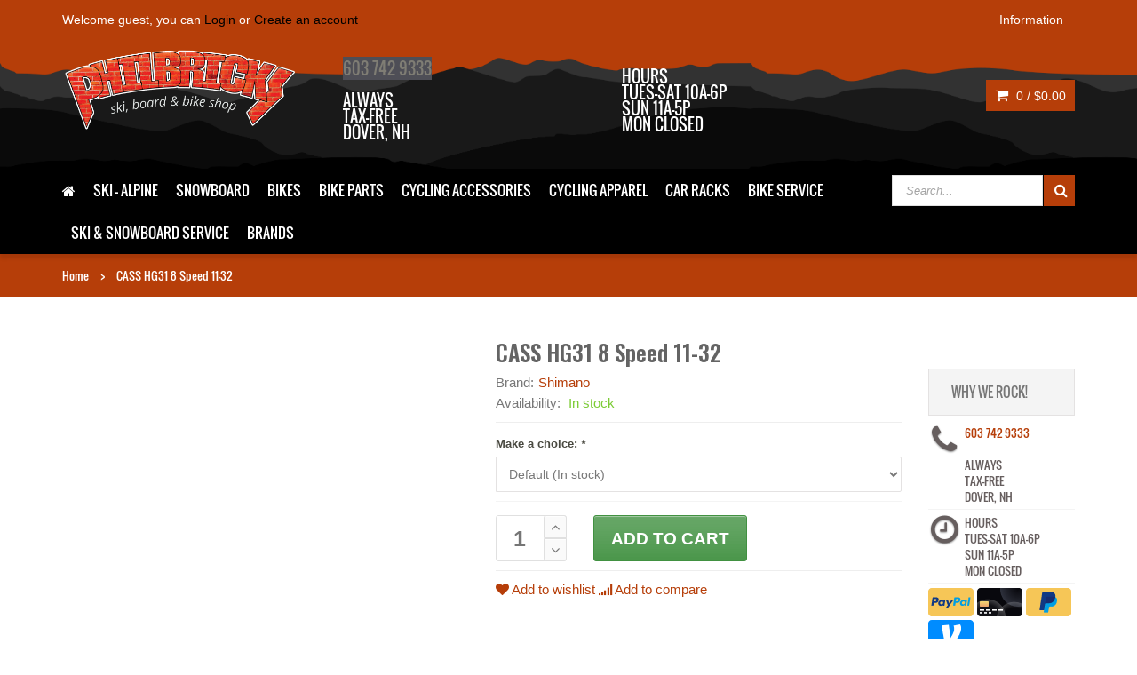

--- FILE ---
content_type: text/html;charset=utf-8
request_url: https://www.philbricks.com/cass-hg31-8-speed-11-32.html
body_size: 10606
content:
<!DOCTYPE html>
<!--[if IE 8]> <html class="ie8" lang="us"> <![endif]-->
<!--[if IE 9]> <html class="ie9" lang="us"> <![endif]-->
<!--[if !IE]><!--> <html lang="us"> <!--<![endif]-->
<head>
  
   <meta charset="utf-8"/>
<!-- [START] 'blocks/head.rain' -->
<!--

  (c) 2008-2026 Lightspeed Netherlands B.V.
  http://www.lightspeedhq.com
  Generated: 21-01-2026 @ 04:30:21

-->
<link rel="canonical" href="https://www.philbricks.com/cass-hg31-8-speed-11-32.html"/>
<link rel="alternate" href="https://www.philbricks.com/index.rss" type="application/rss+xml" title="New products"/>
<meta name="robots" content="noodp,noydir"/>
<meta property="og:url" content="https://www.philbricks.com/cass-hg31-8-speed-11-32.html?source=facebook"/>
<meta property="og:site_name" content="Philbrick&#039;s Ski, Board, &amp; Bike"/>
<meta property="og:title" content="Shimano CASS HG31 8 Speed 11-32"/>
<meta property="og:description" content="Your store for the best prices on skis, snowboards and bikes"/>
<script src="https://www.powr.io/powr.js?external-type=lightspeed"></script>
<!--[if lt IE 9]>
<script src="https://cdn.shoplightspeed.com/assets/html5shiv.js?2025-02-20"></script>
<![endif]-->
<!-- [END] 'blocks/head.rain' -->
  <title>Shimano CASS HG31 8 Speed 11-32 - Philbrick&#039;s Ski, Board, &amp; Bike</title>
  <meta name="description" content="Your store for the best prices on skis, snowboards and bikes" />
  <meta name="keywords" content="Shimano, CASS, HG31, 8, Speed, 11-32, Bikes, Cycling, Ski, Snowboards,  Bike Service, Ski Service, Snowboard Service, Brands" />
  <meta name="viewport" content="width=device-width, initial-scale=1.0">
  <meta name="apple-mobile-web-app-capable" content="yes">
  <meta name="apple-mobile-web-app-status-bar-style" content="black">
  
  <link rel="shortcut icon" href="https://cdn.shoplightspeed.com/shops/611651/themes/3450/assets/favicon.ico?20251206191058" type="image/x-icon" />
  <link href='//fonts.googleapis.com/css?family=Oswald:400,300,600|Oswald:400,300,600' rel='stylesheet' type='text/css'>
  <link rel="stylesheet" href="https://cdn.shoplightspeed.com/shops/611651/themes/3450/assets/bootstrap-min.css?20251206191058">
  <link rel="stylesheet" href="https://cdn.shoplightspeed.com/shops/611651/themes/3450/assets/font-awesome-min.css?20251206191058">
  <link rel="stylesheet" media="screen" href="https://cdn.shoplightspeed.com/shops/611651/themes/3450/assets/sequencejs-theme-modern-slide-in.css?20251206191058" />
  <link rel="stylesheet" href="https://cdn.shoplightspeed.com/shops/611651/themes/3450/assets/theme-essentials-min.css?20251206191058">
  <link rel="stylesheet" href="https://cdn.shoplightspeed.com/shops/611651/themes/3450/assets/responsive.css?20251206191058" />
  <link rel="stylesheet" href="https://cdn.shoplightspeed.com/shops/611651/themes/3450/assets/custom.css?20251206191058" />
  <link rel="stylesheet" href="https://cdn.shoplightspeed.com/shops/611651/themes/3450/assets/settings.css?20251206191058" />  
  
   <!--- jQuery -->
  <script type="text/javascript" src="//ajax.googleapis.com/ajax/libs/jquery/1.11.0/jquery.min.js"></script>
  <script type="text/javascript" src="https://cdn.shoplightspeed.com/assets/gui.js?2025-02-20"></script>
  <script type="text/javascript" src="https://cdn.shoplightspeed.com/assets/gui-responsive-2-0.js?2025-02-20"></script>


  <!--[if lt IE 9]>
  <script src="https://cdn.shoplightspeed.com/shops/611651/themes/3450/assets/html5shiv.js?20251206191058"></script>
  <script src="https://cdn.shoplightspeed.com/shops/611651/themes/3450/assets/respond-min.js?20251206191058"></script>
  <![endif]--> 
  
  

</head>
<body>
<!-- Segment Pixel - Portsmouth_Philbrick's Sports_Desktop RT - DO NOT MODIFY -->
<script src="https://secure.adnxs.com/seg?add=10471651&t=1" type="text/javascript"></script>
<!-- End of Segment Pixel -->
  <div id="wrapper" >
    <header id="header">
      <div id="header-top">
        <div class="container">
          <div class="row">
            <div class="col-md-12">
              <div class="header-top-left">
                <div class="header-top-dropdowns pull-right hide-for-lg">
                  <div class="btn-group dropdown-money">
                    <button type="button" class="btn btn-custom dropdown-toggle" data-toggle="dropdown">
                      <span class="fa fa-shopping-cart"></span> 0 / <span class="drop-price">$0.00</span>
                    </button>
                                      </div><!-- End .btn-group -->
                </div>
                <p class="header-link hide-for-xs">
                                    Welcome guest, you can <a href="https://www.philbricks.com/account/">Login</a> or <a href="https://www.philbricks.com/account/register/">Create an account</a>
                                  </p>
              </div><!-- End .header-top-left -->
              
              <div class="header-top-right">
                
                <div class="header-top-dropdowns pull-right">
                                   
                                    
                                    
                  <div class="btn-group dropdown-info">
                    <button type="button" class="btn btn-custom dropdown-toggle" data-toggle="dropdown">
                      <span class="hide-for-xs">Information</span><span class="fa fa-info hide-for-lg"></span>    
                    </button>
                    
                    <ul class="dropdown-menu pull-right" role="menu">
                                            <li><a href="https://www.philbricks.com/service/seasonal-lease-and-jr-trade-in-program/" title="Ski &amp; Snowboard Seasonal Lease Program">
                        <span>Ski &amp; Snowboard Seasonal Lease Program</span></a></li>
                                            <li><a href="https://www.philbricks.com/service/ez-pay-layaway/" title="EZ Pay Layaway / Special Financing">
                        <span>EZ Pay Layaway / Special Financing</span></a></li>
                                            <li><a href="https://www.philbricks.com/service/we-love-trade-ins/" title="We Love Trade-Ins!">
                        <span>We Love Trade-Ins!</span></a></li>
                                            <li><a href="https://www.philbricks.com/service/directions/" title="Directions">
                        <span>Directions</span></a></li>
                                            <li><a href="https://www.philbricks.com/service/why-buy-from/" title="Why Buy From Philbrick&#039;s?">
                        <span>Why Buy From Philbrick&#039;s?</span></a></li>
                                            <li><a href="https://www.philbricks.com/service/about/" title="About Us">
                        <span>About Us</span></a></li>
                                            <li><a href="https://www.philbricks.com/service/general-terms-conditions/" title="Store Policies">
                        <span>Store Policies</span></a></li>
                                            <li><a href="https://www.philbricks.com/service/disclaimer/" title="Disclaimer">
                        <span>Disclaimer</span></a></li>
                                            <li><a href="https://www.philbricks.com/service/privacy-policy/" title="Privacy policy">
                        <span>Privacy policy</span></a></li>
                                            <li><a href="https://www.philbricks.com/service/payment-methods/" title="Payment methods">
                        <span>Payment methods</span></a></li>
                                            <li><a href="https://www.philbricks.com/service/shipping-returns/" title="Exchanges &amp; Returns">
                        <span>Exchanges &amp; Returns</span></a></li>
                                            <li><a href="https://www.philbricks.com/service/" title="Customer support">
                        <span>Customer support</span></a></li>
                                            <li><a href="https://www.philbricks.com/sitemap/" title="Sitemap">
                        <span>Sitemap</span></a></li>
                                            <li><a href="https://www.philbricks.com/service/nh-e-bike-laws-and-information/" title="NH E-Bike Laws &amp; Information">
                        <span>NH E-Bike Laws &amp; Information</span></a></li>
                                            <li><a href="https://www.philbricks.com/service/careers/" title="Careers at Philbrick&#039;s">
                        <span>Careers at Philbrick&#039;s</span></a></li>
                                            <li><a href="https://www.philbricks.com/service/shopping-cart-help/" title="Shopping Cart Help">
                        <span>Shopping Cart Help</span></a></li>
                                            <li><a href="https://www.philbricks.com/service/20-30-40-off/" title="All 2025 Ski &amp; Snowboard gear 20%, 30%, 40% OFF">
                        <span>All 2025 Ski &amp; Snowboard gear 20%, 30%, 40% OFF</span></a></li>
                                          </ul>
                    
                  </div><!-- End .btn-group -->
                  
                </div><!-- End .header-top-dropdowns -->
                
              </div><!-- End .header-top-right -->
            </div><!-- End .col-md-12 -->
          </div><!-- End .row -->
        </div><!-- End .container -->
      </div><!-- End #header-top -->
      
      <div id="inner-header">
        <div class="container">
          <div class="row">
            <div class="col-md-3 col-sm-3 col-xs-12 logo-container">
              <div class="logo clearfix">
                <a href="https://www.philbricks.com/">
                  <img src="https://cdn.shoplightspeed.com/shops/611651/themes/3450/v/1104780/assets/logo.png?20250921155916" alt="Philbrick&#039;s Ski, Board, &amp; Bike" class="img-responsive"/>
                </a>
              </div>
            </div><!-- End .col-md-5 -->
            <div class="col-md-9 col-sm-9 col-xs-12 header-inner-right">
              
              <div class="header-box pull-left">
                <ul>
                  <li class="usp">
                                    <span class="usp-text"><a href="tel:603 742 9333" style="text-decoration:none;">603 742 9333</a> <br> <br>always<br>tax-free<br>dover, nh</span>
                                    </li>                  <li class="usp hide-for-xs show-for-landscape">
                                    <span class="usp-text">Hours<br>Tues-Sat 10a-6p<br>Sun 11a-5p<br>Mon Closed<br></span>
                                    </li>                                  </ul>
              </div>
              <div id="cart" class="hide-for-xs">
                <div class="dropdown-cart-menu-container pull-right">
                  <div class="btn-group dropdown-cart">
                    <button type="button" class="btn btn-custom dropdown-toggle" data-toggle="dropdown">
                      <span class="fa fa-shopping-cart"></span>
                      0 / <span class="drop-price">$0.00</span>
                    </button>
                    
                    <div class="dropdown-menu dropdown-cart-menu pull-right clearfix" role="menu">
                      <ul class="dropdown-cart-product-list">
                        

<li class="item clearfix">No products found...</li>

                      </ul>
                      <ul class="dropdown-cart-total">
                        <li><span class="dropdown-cart-total-title">Total:</span>$0.00</li>
                      </ul><!-- .dropdown-cart-total -->
                      <div class="dropdown-cart-action">
                        <p><a href="https://www.philbricks.com/cart/" class="btn btn-custom-2 btn-block" title="My cart">Cart</a></p>
                        <p><a href="https://www.philbricks.com/checkout/" class="btn btn-custom btn-block" title="Checkout">Checkout</a></p>
                      </div><!-- End .dropdown-cart-action -->
                    </div><!-- End .dropdown-cart -->
                    
                  </div><!-- End .btn-group -->
                </div><!-- End .dropdown-cart-menu-container -->
                
              </div><!-- End #cart -->                
              
            </div><!-- End .col-md-7 -->
          </div><!-- End .row -->
        </div><!-- End .container -->

                   <div id="main-nav-container">
            <div class="container">
              <div class="row">
                <div class="col-md-12 clearfix">
                                                                                          <nav id="main-nav">
                    <div id="responsive-nav">
                      <div id="responsive-nav-button" >
                        Menu <span id="responsive-nav-button-icon" ></span>
                      </div><!-- responsive-nav-button -->
                    </div>
                    
                    <ul class="menu clearfix">
                      <li><a class="active" href="https://www.philbricks.com/"><i class="fa fa-home"></i></a></li>
                                                                  <li><a href="https://www.philbricks.com/ski-alpine/" title="Ski - Alpine">Ski - Alpine</a>
                                                <ul>
                                                    <li><a href="https://www.philbricks.com/ski-alpine/skis/" title="Skis">Skis</a></li>
                                                    <li><a href="https://www.philbricks.com/ski-alpine/boots/" title="Boots">Boots</a></li>
                                                    <li><a href="https://www.philbricks.com/ski-alpine/poles/" title="Poles">Poles</a></li>
                                                    <li><a href="https://www.philbricks.com/ski-alpine/pre-owned-ski-gear/" title="Pre-Owned Ski Gear">Pre-Owned Ski Gear</a></li>
                                                    <li><a href="https://www.philbricks.com/ski-alpine/climbing-skins/" title="Climbing Skins">Climbing Skins</a></li>
                                                  </ul>
                                              </li>
                                            </li>
                                                                  <li><a href="https://www.philbricks.com/snowboard/" title="Snowboard">Snowboard</a>
                                                <ul>
                                                    <li><a href="https://www.philbricks.com/snowboard/snowboard-bindings/" title="Snowboard Bindings">Snowboard Bindings</a></li>
                                                    <li><a href="https://www.philbricks.com/snowboard/snowboard-boots/" title="Snowboard Boots">Snowboard Boots</a></li>
                                                    <li><a href="https://www.philbricks.com/snowboard/snowboards/" title="Snowboards">Snowboards</a></li>
                                                    <li><a href="https://www.philbricks.com/snowboard/pre-owned-snowboard-gear/" title="Pre-Owned Snowboard Gear">Pre-Owned Snowboard Gear</a></li>
                                                    <li><a href="https://www.philbricks.com/snowboard/snowboard-service/" title="Snowboard Service">Snowboard Service</a></li>
                                                  </ul>
                                              </li>
                                            </li>
                                                                  <li><a href="https://www.philbricks.com/bikes/" title="Bikes">Bikes</a>
                                                <ul>
                                                    <li><a href="https://www.philbricks.com/bikes/mountain-bikes/" title="Mountain Bikes">Mountain Bikes</a></li>
                                                    <li><a href="https://www.philbricks.com/bikes/road-bikes/" title="Road Bikes">Road Bikes</a></li>
                                                    <li><a href="https://www.philbricks.com/bikes/e-bikes/" title="E-Bikes">E-Bikes</a></li>
                                                    <li><a href="https://www.philbricks.com/bikes/kids-bikes/" title="Kids Bikes">Kids Bikes</a></li>
                                                    <li><a href="https://www.philbricks.com/bikes/gravel-bikes/" title="Gravel Bikes">Gravel Bikes</a></li>
                                                    <li><a href="https://www.philbricks.com/bikes/triathlon-bikes/" title="Triathlon Bikes">Triathlon Bikes</a></li>
                                                    <li><a href="https://www.philbricks.com/bikes/fitness-hybrid-bikes/" title="Fitness &amp; Hybrid Bikes">Fitness &amp; Hybrid Bikes</a></li>
                                                    <li><a href="https://www.philbricks.com/bikes/frames-4337944/" title="Frames">Frames</a></li>
                                                    <li><a href="https://www.philbricks.com/bikes/fat-bikes/" title="Fat Bikes">Fat Bikes</a></li>
                                                    <li><a href="https://www.philbricks.com/bikes/bmx-bikes/" title="BMX Bikes">BMX Bikes</a></li>
                                                    <li><a href="https://www.philbricks.com/bikes/pre-owned-bikes/" title="Pre-Owned Bikes">Pre-Owned Bikes</a></li>
                                                  </ul>
                                              </li>
                                            </li>
                                                                  <li><a href="https://www.philbricks.com/bike-parts/" title="Bike Parts">Bike Parts</a>
                                                <ul>
                                                    <li><a href="https://www.philbricks.com/bike-parts/derailleurs/" title="Derailleurs">Derailleurs</a></li>
                                                    <li><a href="https://www.philbricks.com/bike-parts/grips-bar-tape/" title="Grips &amp; Bar Tape">Grips &amp; Bar Tape</a></li>
                                                    <li><a href="https://www.philbricks.com/bike-parts/handlebars/" title="Handlebars">Handlebars</a></li>
                                                    <li><a href="https://www.philbricks.com/bike-parts/pedals-cleats/" title="Pedals &amp; Cleats">Pedals &amp; Cleats</a></li>
                                                    <li><a href="https://www.philbricks.com/bike-parts/seatposts-clamps/" title="Seatposts &amp; Clamps">Seatposts &amp; Clamps</a></li>
                                                    <li><a href="https://www.philbricks.com/bike-parts/tubes-accessories/" title="Tubes &amp; Accessories">Tubes &amp; Accessories</a></li>
                                                    <li><a href="https://www.philbricks.com/bike-parts/tires/" title="Tires">Tires</a></li>
                                                  </ul>
                                              </li>
                                            </li>
                                                                  <li><a href="https://www.philbricks.com/cycling-accessories/" title="Cycling Accessories">Cycling Accessories</a>
                                                <ul>
                                                    <li><a href="https://www.philbricks.com/cycling-accessories/cycling-helmets/" title="Cycling Helmets">Cycling Helmets</a></li>
                                                    <li><a href="https://www.philbricks.com/cycling-accessories/cycling-tools-maintenance/" title="Cycling Tools &amp; Maintenance">Cycling Tools &amp; Maintenance</a></li>
                                                    <li><a href="https://www.philbricks.com/cycling-accessories/cycling-bags-baskets/" title="Cycling Bags &amp; Baskets">Cycling Bags &amp; Baskets</a></li>
                                                    <li><a href="https://www.philbricks.com/cycling-accessories/cycling-covers/" title="Cycling Covers">Cycling Covers</a></li>
                                                    <li><a href="https://www.philbricks.com/cycling-accessories/racks-fenders/" title="Racks &amp; Fenders">Racks &amp; Fenders</a></li>
                                                    <li><a href="https://www.philbricks.com/cycling-accessories/bells-horns-mirrors/" title="Bells, Horns, &amp; Mirrors">Bells, Horns, &amp; Mirrors</a></li>
                                                    <li><a href="https://www.philbricks.com/cycling-accessories/lights/" title="Lights">Lights</a></li>
                                                    <li><a href="https://www.philbricks.com/cycling-accessories/computers-gps/" title="Computers &amp; GPS">Computers &amp; GPS</a></li>
                                                    <li><a href="https://www.philbricks.com/cycling-accessories/pumps-co2-inflators/" title="Pumps &amp; CO2 Inflators">Pumps &amp; CO2 Inflators</a></li>
                                                    <li><a href="https://www.philbricks.com/cycling-accessories/water-bottles-cages/" title="Water Bottles &amp; Cages">Water Bottles &amp; Cages</a></li>
                                                    <li><a href="https://www.philbricks.com/cycling-accessories/cycling-shoes-accessories/" title="Cycling Shoes &amp; Accessories">Cycling Shoes &amp; Accessories</a></li>
                                                    <li><a href="https://www.philbricks.com/cycling-accessories/cycling-hydration-packs-bags/" title="Cycling Hydration Packs &amp; Bags">Cycling Hydration Packs &amp; Bags</a></li>
                                                    <li><a href="https://www.philbricks.com/cycling-accessories/indoor-cycling-trainers/" title="Indoor Cycling Trainers">Indoor Cycling Trainers</a></li>
                                                    <li><a href="https://www.philbricks.com/cycling-accessories/creams-embrocations/" title="Creams &amp; Embrocations">Creams &amp; Embrocations</a></li>
                                                  </ul>
                                              </li>
                                            </li>
                                                                  <li><a href="https://www.philbricks.com/cycling-apparel/" title="Cycling Apparel">Cycling Apparel</a>
                                                <ul>
                                                    <li><a href="https://www.philbricks.com/cycling-apparel/apparel-accessories/" title="Apparel Accessories">Apparel Accessories</a></li>
                                                    <li><a href="https://www.philbricks.com/cycling-apparel/kids-cycling-apparel/" title="Kid&#039;s Cycling Apparel">Kid&#039;s Cycling Apparel</a></li>
                                                    <li><a href="https://www.philbricks.com/cycling-apparel/mens-cycling-apparel/" title="Men&#039;s Cycling Apparel">Men&#039;s Cycling Apparel</a></li>
                                                    <li><a href="https://www.philbricks.com/cycling-apparel/womens-cycling-apparel/" title="Women&#039;s Cycling Apparel">Women&#039;s Cycling Apparel</a></li>
                                                  </ul>
                                              </li>
                                            </li>
                                                                  <li><a href="https://www.philbricks.com/car-racks/" title="Car Racks">Car Racks</a>
                                                <ul>
                                                    <li><a href="https://www.philbricks.com/car-racks/roof-rack-base-systems/" title="Roof Rack Base Systems">Roof Rack Base Systems</a></li>
                                                    <li><a href="https://www.philbricks.com/car-racks/cargo-boxes-baskets/" title="Cargo Boxes &amp; Baskets">Cargo Boxes &amp; Baskets</a></li>
                                                    <li><a href="https://www.philbricks.com/car-racks/hitch-mount-bike-racks/" title="Hitch Mount Bike Racks">Hitch Mount Bike Racks</a></li>
                                                    <li><a href="https://www.philbricks.com/car-racks/roof-rack-clips-fit-kits/" title="Roof Rack  Clips &amp; Fit Kits">Roof Rack  Clips &amp; Fit Kits</a></li>
                                                    <li><a href="https://www.philbricks.com/car-racks/roof-mount-bike-racks/" title="Roof Mount Bike Racks ">Roof Mount Bike Racks </a></li>
                                                    <li><a href="https://www.philbricks.com/car-racks/roof-mount-ski-snowboard-racks/" title="Roof Mount Ski &amp; Snowboard Racks">Roof Mount Ski &amp; Snowboard Racks</a></li>
                                                    <li><a href="https://www.philbricks.com/car-racks/roof-mount-watersports-racks/" title="Roof Mount Watersports Racks">Roof Mount Watersports Racks</a></li>
                                                    <li><a href="https://www.philbricks.com/car-racks/trunk-mount-bike-racks/" title="Trunk Mount Bike Racks">Trunk Mount Bike Racks</a></li>
                                                  </ul>
                                              </li>
                                            </li>
                                                                  <li><a href="https://www.philbricks.com/bike-service/" title="Bike Service">Bike Service</a></li>
                                            </li>
                                                                  <li><a href="https://www.philbricks.com/ski-snowboard-service/" title="Ski &amp; Snowboard Service">Ski &amp; Snowboard Service</a></li>
                                            </li>
                                                                                                                                    <li>
                        <a href="https://www.philbricks.com/brands/" title="Brands">Brands</a>
                        <ul>
                          <li><a href="https://www.philbricks.com/brands/cannondale/" title="Cannondale"><span class="menu-title">Cannondale</span></a></li>
                              <li><a href="https://www.philbricks.com/brands/santa-cruz-bicycles/" title="Santa Cruz"><span class="menu-title">Santa Cruz</span></a></li>
                              <li><a href="https://www.philbricks.com/brands/specialized/" title="Specialized"><span class="menu-title">Specialized</span></a></li>
															<li><a href="https://www.philbricks.com/brands/cervelo/" title="Cervelo"><span class="menu-title">Cervelo</span></a></li>
                              <li><a href="https://www.philbricks.com/brands/gazelle/" title="Gazelle"><span class="menu-title">Gazelle</span></a></li>
															<li><a href="https://www.philbricks.com/brands/surly/" title="Surly"><span class="menu-title">Surly</span></a></li>
                              <li><a href="https://www.philbricks.com/brands/se-bikes/" title="SE"><span class="menu-title">SE</span></a></li>
                              <li><a href="https://www.philbricks.com/brands/rossignol/" title="Rossignol"><span class="menu-title">Rossignol</span></a></li>
                              <li><a href="https://www.philbricks.com/brands/woom/" title="Woom"><span class="menu-title">Woom</span></a></li>
                              <li><a href="https://www.philbricks.com/brands/eastern-bikes-inc/" title="Eastern"><span class="menu-title">Eastern</span></a></li>
                              <li><a href="https://www.philbricks.com/brands/fuji/" title="Fuji"><span class="menu-title">Fuji</span></a></li>
                        </ul>
                      </li>
                                          </ul>
                   
                  </nav>
                  <div id="quick-access">
                    <form action="https://www.philbricks.com/search/" method="get" class="form-inline quick-search-form" role="form">
                      <div class="form-group">
                        <input class="form-control" type="text" name="q" autocomplete="off" value="" placeholder="Search..." />
                      </div>
                      <button type="submit" id="quick-search" class="btn btn-custom"></button>
                    </form>
                    <div class="autocomplete dropdown-menu dropdown">
                      <div class="products products-livesearch clearfix"></div>
                      <div class="more clearfix"><a class="item-add-btn livesearch" href="#">View all results <span>(0)</span></a></div>
                      <div class="notfound">No products found...</div>
                    </div>
                  </div>
                </div><!-- End .col-md-12 -->
              </div><!-- End .row -->
            </div><!-- End .container -->
            
          </div><!-- End #nav -->

      </div><!-- End #inner-header -->
    </header><!-- End #header -->
    
    <section id="content">
            <div itemscope itemtype="http://data-vocabulary.org/Product">
<div id="breadcrumb-container">
  <div class="container">
    <ul class="breadcrumb">
      <li><span itemscope itemtype="http://data-vocabulary.org/Breadcrumb"><a href="https://www.philbricks.com/" title="Home" itemprop="url"><span itemprop="title">Home</span></a></span></li>
            <li>
        <span itemscope itemtype="http://data-vocabulary.org/Breadcrumb">
          <a href="https://www.philbricks.com/cass-hg31-8-speed-11-32.html" title="CASS HG31 8 Speed 11-32" itemprop="url">
            <span itemprop="title">CASS HG31 8 Speed 11-32</span>
          </a>
        </span>
        </li>
          </ul>
  </div>
</div>

<div class="container">
  <div class="row">
    <div class="col-md-12">
      
      <div class="row">
        <div class="col-md-5 col-sm-12 col-xs-12 product-viewer clearfix">      
          
          <div id="product-image-container">                 
            <figure>
              <img src="https://cdn.shoplightspeed.com/assets/blank.gif?2025-02-20" width="400" height="400" data-original-url="https://cdn.shoplightspeed.com/assets/blank.gif?2025-02-20" class="featured" itemprop="image" alt="CASS HG31 8 Speed 11-32" />
                                        </figure>
            <div class="item-price-container">
                            <span class="item-price">$20.99</span>
            </div>
          </div><!-- product-image-container -->   
          
          <div class="product-image-container carousel-wrapper">
            <div class="product-image-slider owl-carousel">
                   
            </div><!--purchased-images-slider -->
                      </div>          
          
        </div><!-- End .col-md-6 -->
        <div class="col-md-5 col-sm-12 col-xs-12 product">
          <div class="lg-margin visible-sm visible-xs"></div><!-- Space -->
          <h1 class="product-name"><span itemprop="name">CASS HG31 8 Speed 11-32</span></h1>
          
          
          
          <div class="description">
                      </div>         
          
          <ul class="product-list">
                        <li><span>Brand:</span><a href="https://www.philbricks.com/brands/shimano/" title="product.brand.title"><span itemprop="brand">Shimano</span> </a></li>
                                                <li><span>Availability:</span>
                            <span itemprop="availability" content="in_stock"><span class="color-green">In stock</span></span>
                          </li>
                                     
           
            
                        
          </ul>
          <hr>
           <span itemprop="offerDetails" itemscope itemtype="http://data-vocabulary.org/Offer">
             <meta itemprop="currency" content="USD" />
          </span>
          <meta itemprop="price" content="$20.99"/>
         

          <form action="https://www.philbricks.com/cart/add/77905756/" id="product_configure_form" method="post" role="form">
            <div class="product-add clearfix">
              
                            <div class="product-configure">
                <div class="product-configure-variants">
                  <label for="product_configure_variants">Make a choice: <em>*</em></label> <select onchange="document.getElementById('product_configure_form').action = 'https://www.philbricks.com/product/variants/47471021/'; document.getElementById('product_configure_form').submit();" id="product_configure_variants" name="variant">
                                    <option value="77905756" selected="selected">Default
                                         (In stock)
                                                           </option>
                                    </select>
                  <div class="product-configure-clear"></div>
                </div>
              </div>

                           
                            <div class="wrap">
                <div class="custom-quantity-input">
                  <input type="text" name="quantity" value="1">
                  <a href="javascript:;" onclick="updateQuantity('up');" class="up quantity-btn quantity-input-up"><i class="fa fa-angle-up"></i></a>
                  <a href="javascript:;" onclick="updateQuantity('down');" class="down quantity-btn quantity-input-down"><i class="fa fa-angle-down"></i></a>
                </div>
                <a href="javascript:;" onclick="$('#product_configure_form').submit();" class="btn btn-custom-2" title="Add to cart"><span>Add to cart</span></a>
              </div><!-- .wrap -->
                               
            </div><!-- .product-add -->
          </form>
          <hr>
          <div class="product-extra clearfix">
            <div class="product-extra-box-container clearfix">
              <div class="item-action-inner">
                 <a href="https://www.philbricks.com/account/wishlistAdd/47471021/?variant_id=77905756" title="Add to wishlist">
                  <i class="fa fa-heart"></i><span>Add to wishlist</span>
                </a>
                <a href="https://www.philbricks.com/compare/add/77905756/" title="Add to compare">
                  <i class="fa fa-signal"></i><span>Add to compare</span>
                </a>
                              </div><!-- End .item-action-inner -->
            </div>
            <div class="md-margin"></div>
            <div class="share-button-group">
                              
              <div class="social-block social-block-facebook">
                <div id="fb-root"></div>
                            <script>(function(d, s, id) {
  var js, fjs = d.getElementsByTagName(s)[0];
  if (d.getElementById(id)) return;
    js = d.createElement(s); js.id = id;
  js.src = "//connect.facebook.net/en_GB/all.js#xfbml=1&appId=154005474684339";
  fjs.parentNode.insertBefore(js, fjs);
}(document, 'script', 'facebook-jssdk'));</script>
                <div class="fb-like" data-href="https://www.philbricks.com/cass-hg31-8-speed-11-32.html" data-send="false" data-layout="button_count" data-width="85" data-show-faces="false"></div>
              </div>
                                                                                     
            
            </div><!-- End .share-button-group -->
            <div class="md-margin visible-for-xs"></div>
          </div>
        </div><!-- End .col-md-6 -->

                <div class="col-md-2 col-sm-12 col-xs-12 clearfix sidebar-usp sidebar-pp">
                  <div class="md-margin visible-for-md"></div>
                  <div class="widget">
                    <div class="accordion-header">
                      <div class="accordion-title"><span>Why we rock!</span></div><!-- End .accordion-title -->
                    </div><!-- End .accordion-header -->
                    <ul>
                      <li class="usp">
                                            <span class="icon fa fa-phone"></span><span class="usp-text"><a href="tel:603 742 9333" style="text-decoration:none;">603 742 9333</a> <br> <br>always<br>tax-free<br>dover, nh</span>
                                            </li>                      <li class="usp">
                                            <span class="icon fa fa-clock-o"></span><span class="usp-text">Hours<br>Tues-Sat 10a-6p<br>Sun 11a-5p<br>Mon Closed<br></span>
                                            </li>                                                                  <li class="usp payment">
                        <a href="https://www.philbricks.com/service/payment-methods/" title="Payment methods">
                                                    <img src="https://cdn.shoplightspeed.com/assets/icon-payment-paypalcp.png?2025-02-20" title="PayPal" alt="PayPal"/>
                                                    <img src="https://cdn.shoplightspeed.com/assets/icon-payment-debitcredit.png?2025-02-20" title="Debit or Credit Card" alt="Debit or Credit Card"/>
                                                    <img src="https://cdn.shoplightspeed.com/assets/icon-payment-paypallater.png?2025-02-20" title="PayPal Pay Later" alt="PayPal Pay Later"/>
                                                    <img src="https://cdn.shoplightspeed.com/assets/icon-payment-venmo.png?2025-02-20" title="Venmo" alt="Venmo"/>
                                                  </a>
                      </li>
                    </ul>
                    
                  </div><!-- End .widget -->
                </div><!-- End .sidebar-usp -->

        
      </div><!-- End .row -->
      
                <div class="lg-margin"></div><!-- End .space -->
      
      <div class="row">
        <div class="col-md-12 col-sm-12 col-xs-12">
          <div class="tab-container left product-detail-tab clearfix">
            <ul class="nav-tabs">
              <li class="active"><a href="#description" data-toggle="tab">Information</a></li>
                                          <li><a href="#tags" data-toggle="tab">Tags</a></li>                          </ul>
            <div class="tab-content clearfix">
              
              <div class="tab-pane active" id="description">
                <p></p>
              </div><!-- End .tab-pane -->
              
                            
               
              
                            <div class="tab-pane" id="tags">
                <strong>Tags</strong>
                <hr>
                <ul class="product-details-list">
                                  </ul>
              </div><!-- End .tab-pane -->
                                          
            </div><!-- End .tab-content -->
          </div><!-- End .tab-container -->
          <div class="lg-margin visible-xs"></div>
        </div><!-- End .col-md-12 -->
        <div class="lg-margin2x visible-sm visible-xs"></div><!-- Space -->
      </div><!-- End .row -->
      <div class="lg-margin"></div><!-- Space -->
     

          
      
                    
    <div class="lg-margin2x"></div><!-- Space -->
                    
        <div class="recent-items-container carousel-wrapper">
      <header class="content-title">
        <div class="title-bg">
          <h2 class="title">Recently viewed</h2>
        </div><!-- End .title-bg -->
      </header>
      
      <div class="carousel-controls">
        <div id="recent-items-slider-prev" class="carousel-btn carousel-btn-prev"></div><!-- End .carousel-prev -->
        <div id="recent-items-slider-next" class="carousel-btn carousel-btn-next carousel-space"></div><!-- End .carousel-next -->
      </div><!-- End .carousel-controllers -->
      <div class="recent-items-slider owl-carousel">
        

  <div class="item">
    <div class="item-image-container">
      <figure>
        <a href="https://www.philbricks.com/cass-hg31-8-speed-11-32.html" title="CASS HG31 8 Speed 11-32">
          <img src="https://cdn.shoplightspeed.com/assets/blank.gif?2025-02-20" width="228" height="228" alt="CASS HG31 8 Speed 11-32" title="CASS HG31 8 Speed 11-32" />
        </a>
      </figure>
      <div class="item-price-container">
                <span class="item-price">$20.99</span>
      </div>
                 </div><!-- End .item-image -->
    <div class="item-meta-container">
             <div class="unitprice">
           

                 </div>
            
      <h3 class="item-name"><a href="https://www.philbricks.com/cass-hg31-8-speed-11-32.html" title="CASS HG31 8 Speed 11-32"> CASS HG31 8 Speed 11-32</a>
      </h3>
      <div class="item-action">
        <a href="https://www.philbricks.com/cass-hg31-8-speed-11-32.html" class="item-add-btn custom-info ">
          <span class="icon-cart-text">Information</span>
        </a>
                <a href="https://www.philbricks.com/cart/add/77905756/" class="item-add-btn custom-add trigger-cart" title="Add to cart">
          <span class="icon-cart-text">Add</span>
        </a>
              </div><!-- End .item-action -->
    </div><!-- End .item-meta-container -->   
  </div>


             
      </div><!--purchased-items-slider -->
    </div><!-- End .purchased-items-container -->
        

    </div><!-- End .col-md-12 -->
  </div><!-- End .row -->
</div><!-- End .container -->
</div>
                
<script>
$(document).ready(function(){
  $(document).on('mouseenter', '.product-image-slider.owl-carousel img', function(e){
    $('#product-image-container figure .featured').attr('src', $(this).attr('data-featured-url')).attr('data-original-url', $(this).attr('data-original-url'));
    $('.zoomImg').remove();
    $('#product-image-container figure').zoom({ on: 'mouseover' });
  });
  
  $('#product-image-container figure').zoom({ on: 'mouseover' });
  
  $('.fancybox-thumb').fancybox({
    padding: 0,
    openEffect: 'elastic',
    closeEffect: 'elastic',
    prevEffect: 'elastic',
    nextEffect: 'elastic',
    helpers: {
      title: {
        type: 'float'
      },
      thumbs: {
        width: 100,
        height: 100
      },
      overlay : { locked  : false } //fixes background shift
    },
    keys: {
      close: [27, 32]
    }
  });
});
</script>           
             
<script type="text/javascript">
  function updateQuantity(way){
    var quantity = parseInt($('.custom-quantity-input input').val());
    
    if (way == 'up'){
      if (quantity < 1){
        quantity++;
          } else {
          quantity = 1;
      }
    } else {
      if (quantity > 1){
        quantity--;
          } else {
          quantity = 1;
      }
    }
    
    $('.custom-quantity-input input').val(quantity);
  }
</script>      <table style="width: 100%; border-collapse: collapse; margin-left: auto; margin-right: auto; padding: 10px;" border="0">
<tbody>
<tr>
<td style="width: 16.666667%; text-align: center; vertical-align: middle; padding: 10px;"><a href="https://www.philbricks.com/brands/cannondale/"><img src="https://cdn.shoplightspeed.com/shops/611651/files/3584852/228x228x2/cannondale.jpg" /></a></td>
<td style="width: 16.666667%; padding: 10px;"><a href="https://www.philbricks.com/brands/santa-cruz-bicycles/"><img src="https://cdn.shoplightspeed.com/shops/611651/files/70269458/228x228x2/santa-cruz-bicycles.jpg" /></a></td>
<td style="width: 16.666667%; padding: 10px;"><a href="https://www.philbricks.com/brands/specialized/"><img src="https://cdn.shoplightspeed.com/shops/611651/files/25179422/228x228x2/specialized.jpg" /></a></td>
<td style="width: 16.666667%; padding: 10px;"><a href="https://www.philbricks.com/brands/cervelo/"><img src="https://cdn.shoplightspeed.com/shops/611651/files/26948141/228x228x2/cervelo.jpg" /></a></td>
<td style="width: 16.666667%; padding: 10px;"><a href="https://www.philbricks.com/brands/gazelle/"><img src="https://cdn.shoplightspeed.com/shops/611651/files/26977470/228x228x2/gazelle.jpg" /></a></td>
</tr>
</tbody>
</table>
<table style="width: 100%; border-collapse: collapse; margin-left: auto; margin-right: auto; padding: 10px;" border="0">
<tbody>
<tr align="center">
<td style="width: 16.666667%; padding: 10px;"><a href="https://www.philbricks.com/brands/surly/"><img src="https://cdn.shoplightspeed.com/shops/611651/files/23855816/228x228x2/surly.jpg" /></a></td>
<td style="width: 16.666667%; padding: 10px;"><a href="https://www.philbricks.com/brands/se-bikes/"><img src="https://cdn.shoplightspeed.com/shops/611651/files/70272390/228x228x2/se-bikes.jpg" /></a></td>
<td style="width: 16.666667%; padding: 10px;"><a href="https://www.philbricks.com/brands/woom/"><img src="https://cdn.shoplightspeed.com/shops/611651/files/70272531/228x228x2/woom.jpg" /></a></td>
<td style="width: 16.666667%; padding: 10px;"><a href="https://www.philbricks.com/brands/shimano/"><img src="https://cdn.shoplightspeed.com/shops/611651/files/3585097/228x228x2/shimano.jpg" /></a></td>
<td style="width: 16.666667%; padding: 10px;"><a href="https://www.philbricks.com/brands/sram/"><img src="https://cdn.shoplightspeed.com/shops/611651/files/3746622/228x228x2/sram.jpg" /></a></td>
</tr>
</tbody>
</table>
    </section><!-- End #content -->   
    <footer id="footer">
            <div id="newsletter-container">
        
        <div class="container">
          <div class="row">
            
            <div class="newsletter col-md-12">
              <div class="newsletter-icon"><i class="fa fa-envelope"></i></div>
              <div class="row">
                <div class="col-md-10 col-sm-10 col-xs-10 col-md-offset-1 col-sm-offset-1 col-xs-offset-1">
                  <span class="tagline">Want to stay informed? Join our mailing list:</span>
                  
                  <div id="quick-access">
                    <form class="form-inline quick-search-form" id="form-newsletter" action="https://www.philbricks.com/account/newsletter/" method="post">
                      <div class="form-group">
                        <input type="hidden" name="key" value="090c4a8aad93fccb7ac4f00d00e59ee3" />
                        <input type="text" name="email" id="newsletter-email" value="" placeholder="Email address" class="form-control"/>
                      </div>
                      <button type="submit" class="btn btn-custom-2 btn-block"><span class="hide-for-lg"><span class="fa fa-envelope"></span></span>
                        <span class="hide-for-xs">Subscribe</span>
                      </button>
                    </form>
                  </div><!-- End .quick-access -->
                  
                </div>
              </div>
              
            </div><!-- End .col-md-12 -->
            
          </div><!-- End .row -->
        </div><!-- End .container -->
      </div>
            
      <div id="inner-footer">
        
        <div class="container">
          <div class="row">
                       
            <div class="panel-group custom-accordion sm-accordion hide-for-lg" id="category-filter">
              
              <div class="panel">
                <div class="accordion-header">
                  <div class="accordion-title"><a data-toggle="collapse" data-target="#category-list-f1"><h3><span>Customer service</span></h3></a></div><!-- End .accordion-title -->
                  <a class="accordion-btn opened" data-toggle="collapse" data-target="#category-list-f1"></a>
                </div><!-- End .accordion-header -->
                
                <div id="category-list-f1" class="collapse in">
                  <div class="panel-body">
                    <ul class="links">
                                                                                        <li><a href="https://www.philbricks.com/service/seasonal-lease-and-jr-trade-in-program/" title="Ski &amp; Snowboard Seasonal Lease Program">Ski &amp; Snowboard Seasonal Lease Program</a></li>
                                                                                                              <li><a href="https://www.philbricks.com/service/ez-pay-layaway/" title="EZ Pay Layaway / Special Financing">EZ Pay Layaway / Special Financing</a></li>
                                                                                                              <li><a href="https://www.philbricks.com/service/we-love-trade-ins/" title="We Love Trade-Ins!">We Love Trade-Ins!</a></li>
                                                                                                              <li><a href="https://www.philbricks.com/service/directions/" title="Directions">Directions</a></li>
                                                                                                              <li><a href="https://www.philbricks.com/service/why-buy-from/" title="Why Buy From Philbrick&#039;s?">Why Buy From Philbrick&#039;s?</a></li>
                                                                                                                                                                                                                                                                                                                                                                <li><a href="https://www.philbricks.com/service/payment-methods/" title="Payment methods">Payment methods</a></li>
                                                                                                              <li><a href="https://www.philbricks.com/service/shipping-returns/" title="Exchanges &amp; Returns">Exchanges &amp; Returns</a></li>
                                                                                                              <li><a href="https://www.philbricks.com/service/" title="Customer support">Customer support</a></li>
                                                                                                                                                                                                      <li><a href="https://www.philbricks.com/service/nh-e-bike-laws-and-information/" title="NH E-Bike Laws &amp; Information">NH E-Bike Laws &amp; Information</a></li>
                                                                                                              <li><a href="https://www.philbricks.com/service/careers/" title="Careers at Philbrick&#039;s">Careers at Philbrick&#039;s</a></li>
                                                                                                              <li><a href="https://www.philbricks.com/service/shopping-cart-help/" title="Shopping Cart Help">Shopping Cart Help</a></li>
                                                                                                              <li><a href="https://www.philbricks.com/service/20-30-40-off/" title="All 2025 Ski &amp; Snowboard gear 20%, 30%, 40% OFF">All 2025 Ski &amp; Snowboard gear 20%, 30%, 40% OFF</a></li>
                                                                  
                    </ul>
                  </div><!-- End .panel-body -->
                </div><!-- #collapse -->
              </div><!-- End .panel f1 -->
              <div class="panel">
                <div class="accordion-header">
                  <div class="accordion-title"><a data-toggle="collapse" data-target="#category-list-f2"><h3><span>Information</span></h3></a></div><!-- End .accordion-title -->
                  <a class="accordion-btn opened" data-toggle="collapse" data-target="#category-list-f2"></a>
                </div><!-- End .accordion-header -->
                
                <div id="category-list-f2" class="collapse in">
                  <div class="panel-body">
                    <ul class="links">
                                                                                                                                                                                                                                                                                              <li><a href="https://www.philbricks.com/service/about/" title="About Us">About Us</a></li>
                                                                                        <li><a href="https://www.philbricks.com/service/general-terms-conditions/" title="Store Policies">Store Policies</a></li>
                                                                                        <li><a href="https://www.philbricks.com/service/disclaimer/" title="Disclaimer">Disclaimer</a></li>
                                                                                        <li><a href="https://www.philbricks.com/service/privacy-policy/" title="Privacy policy">Privacy policy</a></li>
                                                                                                                                                                                                                            <li><a href="https://www.philbricks.com/sitemap/" title="Sitemap">Sitemap</a></li>
                                                                                                                                                                                                                                                </ul>
                  </div><!-- End .panel-body -->
                </div><!-- #collapse -->
              </div><!-- End .panel f2 -->
              <div class="panel">
                <div class="accordion-header">
                  <div class="accordion-title"><a data-toggle="collapse" data-target="#category-list-f3"><h3><span>My account</span></h3></a></div><!-- End .accordion-title -->
                  <a class="accordion-btn opened" data-toggle="collapse" data-target="#category-list-f3"></a>
                </div><!-- End .accordion-header -->
                
                <div id="category-list-f3" class="collapse in">
                  <div class="panel-body">
                    <ul class="links">
                      <li><a href="https://www.philbricks.com/account/information/" title="Account information">Account information</a></li>
                      <li><a href="https://www.philbricks.com/account/orders/" title="My orders">My orders</a></li>
                      <li><a href="https://www.philbricks.com/account/tickets/" title="My tickets">My tickets</a></li>
                      <li><a href="https://www.philbricks.com/account/wishlist/" title="My wishlist">My wishlist</a></li>
                      <li><a href="https://www.philbricks.com/account/newsletters/" title="Newsletters">Newsletters</a></li>
                                          </ul>
                  </div><!-- End .panel-body -->
                </div><!-- #collapse -->
              </div><!-- End .panel f3 -->
            </div>
            
            <div class="col-md-3 col-sm-4 col-xs-12 widget hide-for-xs">
              <h3>Programs &amp; Partnerships</h3>
              <ul class="links">
                <li><a href="https://www.philbricks.com/service/seasonal-lease-and-jr-trade-in-program/">Ski & Snowboard Seasonal Lease Program</a></li>
                <li><a href="http://www.brettonwoods.com" target="_blank">Bretton Woods</a></li>
                <li><a href="http://www.loonmtn.com" target="_blank">Loon Mountain</a></li>
                <li><a href="http://www.sundayriver.com" target="_blank">Sunday River</a></li>
                <li><a href="http://www.sugarloaf.com" target="_blank">Sugarloaf</a></li>
                                
                               
                               
                               
                               
                               
                               
                               
                               
                               
                               
                               
                               
                               
                               
                               
                               
                              </ul>
            </div><!-- End .widget -->
            
            <div class="col-md-3 col-sm-4 col-xs-12 widget hide-for-xs">
              <h3>Information</h3>
              <ul class="links">
                                                                                <li><a href="https://www.philbricks.com/service/ez-pay-layaway/" title="EZ Pay Layaway / Special Financing">EZ Pay Layaway / Special Financing</a></li>
                                                                <li><a href="https://www.philbricks.com/service/we-love-trade-ins/" title="We Love Trade-Ins!">We Love Trade-Ins!</a></li>
                                                                                                <li><a href="https://www.philbricks.com/service/why-buy-from/" title="Why Buy From Philbrick&#039;s?">Why Buy From Philbrick&#039;s?</a></li>
                                                                <li><a href="https://www.philbricks.com/service/about/" title="About Us">About Us</a></li>
                                                                <li><a href="https://www.philbricks.com/service/general-terms-conditions/" title="Store Policies">Store Policies</a></li>
                                                                <li><a href="https://www.philbricks.com/service/disclaimer/" title="Disclaimer">Disclaimer</a></li>
                                                                <li><a href="https://www.philbricks.com/service/privacy-policy/" title="Privacy policy">Privacy policy</a></li>
                                                                <li><a href="https://www.philbricks.com/service/payment-methods/" title="Payment methods">Payment methods</a></li>
                                                                <li><a href="https://www.philbricks.com/service/shipping-returns/" title="Exchanges &amp; Returns">Exchanges &amp; Returns</a></li>
                                                                                                <li><a href="https://www.philbricks.com/sitemap/" title="Sitemap">Sitemap</a></li>
                                                                                                                                <li><a href="https://www.philbricks.com/service/shopping-cart-help/" title="Shopping Cart Help">Shopping Cart Help</a></li>
                                                                              </ul>
            </div><!-- End .widget -->
            
            <div class="col-md-3 col-sm-4 col-xs-12 widget hide-for-xs">
              <h3>My account</h3>
              <ul class="links">
                <li><a href="https://www.philbricks.com/account/information/" title="Account information">Account information</a></li>
                <li><a href="https://www.philbricks.com/account/orders/" title="My orders">My orders</a></li>
                <li><a href="https://www.philbricks.com/account/tickets/" title="My tickets">My tickets</a></li>
                <li><a href="https://www.philbricks.com/account/wishlist/" title="My wishlist">My wishlist</a></li>
                <li><a href="https://www.philbricks.com/account/newsletters/" title="Newsletters">Newsletters</a></li>
                              </ul>
            </div><!-- End .widget -->
            
            <div class="clearfix visible-sm"></div>
            
                        <div class="col-md-3 col-sm-12 col-xs-12 widget">
              <h3>Follow us</h3>
              <div class="facebook-likebox">
                                <div id="fb-root"></div>
                <script>(function(d, s, id) {
  var js, fjs = d.getElementsByTagName(s)[0];
  if (d.getElementById(id)) return;
    js = d.createElement(s); js.id = id;
  js.src = "//connect.facebook.net/en_US/sdk.js#xfbml=1&version=v2.3&appId=415283335303476";
  fjs.parentNode.insertBefore(js, fjs);
}(document, 'script', 'facebook-jssdk'));</script>
                <div class="fb-page" data-href="https://www.facebook.com/philbricks" data-height="258" data-small-header="false" data-adapt-container-width="true" data-hide-cover="false" data-show-facepile="true" data-show-posts="true"></div>
              </div>
            </div><!-- End .widget -->
                        
                        
          </div><!-- End .row -->
        </div><!-- End .container -->
        
      </div><!-- End #inner-footer -->
      
      <div id="footer-bottom">
        <div class="container">
          <div class="row">
            <div class="col-md-5 col-sm-5 col-xs-12 footer-social-links-container">
                            <ul class="social-links clearfix">
                <li><a href="https://www.facebook.com/philbricks" class="social-icon icon-facebook" target="_blank"></a></li>                                                                                                                                <li><a href="https://www.philbricks.com/index.rss" title="Newest products" class="social-icon icon-rss" target="_blank"></a></li>
                              </ul>
                          </div><!-- End .col-md-7 -->
            
            <div class="col-md-7 col-sm-7 col-xs-12 footer-text-container">
              <p> © Philbrick&#039;s Ski, Board, &amp; Bike -
                Powered by
                                <a href="http://www.lightspeedhq.com" title="Lightspeed" target="_blank">Lightspeed</a>
                                                - Design by <a rel="nofollow" style="color:#ff8c12;!important" title="Webdinge.nl" href="http://www.webdinge.nl">Webdinge.nl</a>
                 </p>
            </div><!-- End .col-md-5 -->
          </div><!-- End .row -->
        </div><!-- End .container -->
      </div><!-- End #footer-bottom -->
      
    </footer><!-- End #footer -->
  </div><!-- End #wrapper -->
  
 

  
  <a href="#" id="scroll-top" title="Scroll to Top"><i class="fa fa-angle-up"></i></a><!-- End #scroll-top -->
  <!-- END -->
  
  <script src="https://cdn.shoplightspeed.com/shops/611651/themes/3450/assets/bootstrap-min.js?20251206191058"></script>
  <script src="https://cdn.shoplightspeed.com/shops/611651/themes/3450/assets/smoothscroll.js?20251206191058"></script>
  <script src="https://cdn.shoplightspeed.com/shops/611651/themes/3450/assets/jquery-ui-1-10-1.js?20251206191058"></script>
  <script src="https://cdn.shoplightspeed.com/shops/611651/themes/3450/assets/jquery-flexslider-min.js?20251206191058"></script>
  <script src="https://cdn.shoplightspeed.com/shops/611651/themes/3450/assets/owl-carousel-min.js?20251206191058"></script>
  <script src="https://cdn.shoplightspeed.com/shops/611651/themes/3450/assets/jquery-fancybox-pack.js?20251206191058"></script>
  <script src="https://cdn.shoplightspeed.com/shops/611651/themes/3450/assets/jquery-fancybox-2-1-4-thumbs.js?20251206191058"></script>
  <script src="https://cdn.shoplightspeed.com/shops/611651/themes/3450/assets/jquery-zoom-1-7-0.js?20251206191058"></script>
  <script src="https://cdn.shoplightspeed.com/shops/611651/themes/3450/assets/jquery-jscrollpane-min.js?20251206191058"></script>
  <script src="https://cdn.shoplightspeed.com/shops/611651/themes/3450/assets/jquery-sequence-min.js?20251206191058"></script>
  <script src="https://cdn.shoplightspeed.com/shops/611651/themes/3450/assets/main.js?20251206191058"></script>

  <script type="text/javascript">
    var searchUrl = 'https://www.philbricks.com/search/';
     var ajaxTranslations = {"Add":"Add","Wishlist":"Wish List","Information":"Information"};
   
  </script>
  <script>
    $(document).ready(function(){
      var options = {
        nextButton: true,
        prevButton: true,
        pagination: true,
        autoPlayDelay: 10000,
        animateStartingFrameIn: true,
        pauseOnHover: true,
        
          preloader: true,
          preloadTheseFrames: [1],
          autoPlay: true
          };
      
      var mySequence = $("#sequence").sequence(options).data("sequence");
    });
    
  </script>
  <!-- [START] 'blocks/body.rain' -->
<script>
(function () {
  var s = document.createElement('script');
  s.type = 'text/javascript';
  s.async = true;
  s.src = 'https://www.philbricks.com/services/stats/pageview.js?product=47471021&hash=d946';
  ( document.getElementsByTagName('head')[0] || document.getElementsByTagName('body')[0] ).appendChild(s);
})();
</script>
<script>
(function () {
  var s = document.createElement('script');
  s.type = 'text/javascript';
  s.async = true;
  s.src = 'https://static.zotabox.com/b/6/b6da2c1d43c7248c72cea7f3399d4f46/widgets.js?appId=2527ef8784ae60ae3a93550e62683d7f&type=SLB';
  ( document.getElementsByTagName('head')[0] || document.getElementsByTagName('body')[0] ).appendChild(s);
})();
</script>
<!-- [END] 'blocks/body.rain' -->
<script type="text/javascript">
(function() {
var avm = document.createElement('script'); avm.type = 'text/javascript'; avm.async = true;
avm.src = ('https:' == document.location.protocol ? 'https://' : 'http://') + 'cdn.avmws.com/1029421/';
var s = document.getElementsByTagName('script')[0]; s.parentNode.insertBefore(avm, s);
})();
</script>
  <script>(function(){function c(){var b=a.contentDocument||a.contentWindow.document;if(b){var d=b.createElement('script');d.innerHTML="window.__CF$cv$params={r:'9c141368f87bf485',t:'MTc2ODk2OTgyMS4wMDAwMDA='};var a=document.createElement('script');a.nonce='';a.src='/cdn-cgi/challenge-platform/scripts/jsd/main.js';document.getElementsByTagName('head')[0].appendChild(a);";b.getElementsByTagName('head')[0].appendChild(d)}}if(document.body){var a=document.createElement('iframe');a.height=1;a.width=1;a.style.position='absolute';a.style.top=0;a.style.left=0;a.style.border='none';a.style.visibility='hidden';document.body.appendChild(a);if('loading'!==document.readyState)c();else if(window.addEventListener)document.addEventListener('DOMContentLoaded',c);else{var e=document.onreadystatechange||function(){};document.onreadystatechange=function(b){e(b);'loading'!==document.readyState&&(document.onreadystatechange=e,c())}}}})();</script><script defer src="https://static.cloudflareinsights.com/beacon.min.js/vcd15cbe7772f49c399c6a5babf22c1241717689176015" integrity="sha512-ZpsOmlRQV6y907TI0dKBHq9Md29nnaEIPlkf84rnaERnq6zvWvPUqr2ft8M1aS28oN72PdrCzSjY4U6VaAw1EQ==" data-cf-beacon='{"rayId":"9c141368f87bf485","version":"2025.9.1","serverTiming":{"name":{"cfExtPri":true,"cfEdge":true,"cfOrigin":true,"cfL4":true,"cfSpeedBrain":true,"cfCacheStatus":true}},"token":"8247b6569c994ee1a1084456a4403cc9","b":1}' crossorigin="anonymous"></script>
</body>
</html>

--- FILE ---
content_type: text/css; charset=UTF-8
request_url: https://cdn.shoplightspeed.com/shops/611651/themes/3450/assets/theme-essentials-min.css?20251206191058
body_size: 14814
content:
body{font-family:Arial, sans-serif;font-size:1.5em;color:#7c807e;-webkit-font-smoothing:antialiased;-moz-osx-font-smoothing:grayscale;background-color:#dcdcdc;}
#wrapper{width:100%;background-color:#fff;}
#wrapper.boxed{width:970px;margin:0 auto;box-shadow:0 0 10px rgba(0,0,0, 0.25);-webkit-box-shadow:0 0 10px rgba(0,0,0, 0.25);}
h1,
h2,
h3,
h4,
h5,
h6{font-family:'Oswald', Arial, sans-serif;line-height:1;color:#444645;margin-top:0;}
h1{font-size:40px;}
ul,ol{list-style-type:none;padding:0;margin:0;}
ul.list-disc{list-style-type:disc;padding-left:20px;margin-left:20px;}
a{-webkit-transition:color .24s ease-in-out;-moz-transition:color .24s ease-in-out;-o-transition:color .24s ease-in-out;-ms-transition:color .24s ease-in-out;transition:color .24s ease-in-out;color:#7bae23;}
a:active,
a:hover,
a:focus{text-decoration:none;color:#84bb26;}
a:active,
a:focus,
input,
select,
textarea{outline:none;}
iframe{border:none;}
hr{margin-top:20px;margin-bottom:20px;border:0;border-top:1px solid #ebebeb;}
blockquote{padding:35px 20px 10px 65px;margin:0 0 20px;border-left:none;position:relative;color:#8f9290;}
blockquote p{font-size:15px;font-weight:400;line-height:21px;font-style:italic;}
blockquote:before{content:'';display:block;position:absolute;left:25px;top:11px;width:32px;height:26px;background-image:url('sprite.png');background-repeat:no-repeat;background-position:0 -150px;}
.sm-separator{margin-right:5px;}
.separator{margin-right:10px;}
.lg-separator{margin-right:20px;}
.top-10px{margin-top:-10px;}
.xss-margin, .xs-margin, .sm-margin, .md-margin, .lg-margin, .xlg-margin, .md-margin2x, .lg-margin2x, .xlg-margin2x{min-height:1px;}
.xss-margin{margin-bottom:5px !important;}
.xs-margin{margin-bottom:10px !important;}
.sm-margin{margin-bottom:20px !important;}
.md-margin{margin-bottom:30px !important;}
.lg-margin{margin-bottom:40px !important;}
.xlg-margin{margin-bottom:50px !important;}
.md-margin2x{margin-bottom:60px !important;}
.lg-margin2x{margin-bottom:80px !important;}
.xlg-margin2x{margin-bottom:100px !important;}
.link-underline{text-decoration:underline !important;}
.col-1{float:left;width:46.6667%;}
.col-2{width:50%;padding-right:20px;float:left;}
.col-3{width:33.333333%;padding-right:20px;float:left;}
.col-4{width:25%;padding-right:20px;float:left;}
.col-5{width:20%;padding-right:20px;float:left;}
.col-2.last
.col-3.last,
.col-4.last,
.col-5.last{padding-right:0;}
.img-responsive{width:100%;}
.show-for-lg{display:inline;}
.hide-for-lg{display:none;}
.hide-for-md{display:none;}
.wsa-cookielaw{box-sizing:unset;}
#header-top{background:#f5f5f5;border-top:4px solid #7bae23;height:10px;font-size:14px;}
.header-top-left{float:left;}
.header-top-right{float:right;position:relative;}
#top-links li{margin-right:20px;display:block;float:left;}
#top-links li a{display:inline-block;color:#7f7d74;margin:7px 0;position:relative;padding-left:20px;}
#top-links li a:hover{color:#7bae23;}
.top-icon{display:block;height:22px;width:14px;position:absolute;left:0;top:0;background:url(sprite.png) no-repeat;}
.top-icon.top-icon-pencil{background-position:0 -72px;}
#top-links li > a:hover .top-icon.top-icon-pencil{background-position:0 -94px;}
.top-icon.top-icon-user{background-position:-14px -72px;}
#top-links li > a:hover .top-icon.top-icon-user{background-position:-14px -94px;}
.top-icon.top-icon-cart{background-position:-28px -72px;}
#top-links li > a:hover .top-icon.top-icon-cart{background-position:-28px -94px;}
.top-icon.top-icon-check{background-position:-42px -72px;}
#top-links li > a:hover .top-icon.top-icon-check{background-position:-42px -94px;}
#header .btn-custom{-webkit-box-shadow:none;box-shadow:none;}
.dropdown-language{margin-left:0;}
.flag-container{margin-right:5px;}
.flag-container img{margin-top:-2px;}

#header-top .header-text{display:none;}
#header-top .header-text,
#header-top .header-link{line-height:36px;margin-right:10px;}
#header-top .header-link{display:inline;}
#header-top .header-link a{color:#7bae23;}
#header-top .header-link a:hover{color:#7f7d74;}
#header-top .header-text-container{margin-right:10px;}
#header .dropdown-language .dropdown-menu > li > a{padding:8px 12px;}
#header .btn{padding:7px 12px;border-radius:0;}
#header .dropdown-menu{min-width:100%;padding:0;margin:0;background-color:#f4f4f4;border:none;border-radius:0;-webkit-box-shadow:0 1px 6px rgba(0, 0, 0, 0.15);box-shadow:0 1px 6px rgba(0, 0, 0, 0.15);}
#header .dropdown-menu .divider{background-color:#fff;}
#header .dropdown-menu > li > a{display:block;width:100%;padding:0;font-size:13px;line-height:20px;padding:6px 13px;color:#444645;border-top:1px solid #fff;}
#header .dropdown-menu > li > a:hover,
#header .dropdown-menu > li > a:focus{color:#fff;text-decoration:none;background-color:#84bb26;}
.btn-group:hover .dropdown-menu{display:block;}
#inner-header{}
#inner-header .logo-container,
#inner-header .header-inner-right{margin-bottom:10px;margin-top:10px;}
.logo{position:relative;margin:0;}
.logo > span{position:absolute;left:-9999px;opacity:0;}
.logo > a{display:inline-block;}
.header-box{color:#7F7D74;font-size:13px;line-height:18px;margin-left:8px;padding:5px 0;width:80%;}
.header-box > ul{display:table;height:120px;vertical-align:middle;width:100%;}
.header-box .usp{display:table-cell;height:100%;vertical-align:middle;}
.header-box .usp > a{background:none repeat scroll 0 0 transparent;display:block;}
.header-box .usp .icon{display:inline-block;font-size:40px;margin-right:5px;text-shadow:0 1px 2px #888888;vertical-align:top;}
.header-box .usp-text{display:inline-block;font-family:oswald;text-transform:uppercase;max-width:150px;}
.sidebar-usp .usp{border-bottom:1px solid rgba(200, 200, 200, 0.2);float:left;margin-bottom:5px;padding-bottom:5px;width:100%;}
.sidebar-usp .usp > a{color:#7F7D74;}
.sidebar-usp .usp a:hover{color:#7BAE23;}
.sidebar-usp .usp .icon{display:block;float:left;font-size:36px;margin-right:5px;max-width:22%;min-width:22%;text-align:center;text-shadow:0 1px 2px #888888;}
.sidebar-usp .usp .usp-text{float:left;font-family:oswald;font-size:13px;text-transform:uppercase;width:170px;}
.sidebar-usp.sidebar-pp .usp .usp-text{width:120px;}
.sidebar-usp .usp.payment img{float:left;margin:0 4px 4px 0;}
#cart{float:right;margin:40px 0 0;width:18%;}
#cart span.fa{font-size:16px;padding-right:5px;}
.contact-phones{position:relative;padding-left:45px;}
.header-box ul li{display:block;position:relative;padding-left:15px;}
.header-box.contact-phones ul li{padding-left:0;}
.header-box a{color:#7f7d74;}
.header-box a:hover{color:#7bae23;}
.header-box-icon{display:block;position:absolute;left:0;top:1px;background:url(sprite.png) no-repeat;width:22px;height:18px;}
.contact-phones .header-box-icon{width:36px;height:36px;top:50%;left:5px;margin-top:-18px;}
.header-box-icon-skype{background-position:-92px -72px;}
.header-box-icon-email{background-position:-92px -90px;}
.header-box-icon-earphones{background-position:-56px -72px;}
#main-nav-container{width:100%;background:#fff;position:relative;-webkit-transition:all 0.3s;-moz-transition:all 0.3s;-o-transition:all 0.3s;-ms-transition:all 0.3s;transition:all 0.3s;-webkit-box-shadow:0 5px 4px rgba(0,0,0, 0.10);box-shadow:0 5px 4px rgba(0,0,0, 0.10);z-index:999;}
#main-nav-container.fixed{position:fixed;top:0;left:0;z-index:999;padding:0;-webkit-backface-visibility:hidden;}
#main-nav-container.fixed #quick-access .dropdown-cart-menu-container{display:none;}
#main-nav-container.fixed #main-nav .menu li{padding-bottom:0;}
#main-nav-container #main-nav{float:left;position:relative;max-width:900px;}
#main-nav-container #main-nav .menu li{float:left;font-size:16px;text-transform:uppercase;position:relative;}
#main-nav-container #main-nav .menu li.mega-menu-container{position:static;}
#main-nav-container #main-nav .menu li a{color:#494940;display:inline-block;font-size:15px/16px;font-weight:400;font-family:'PT Sans',sans-serif;padding:13px 10px;}
#main-nav-container #main-nav .menu li:first-child a{padding-left:0;}
#main-nav-container #main-nav .menu li ul,
#main-nav-container #main-nav .menu li ul li ul{display:none;position:absolute;min-width:210px;z-index:999;border-top:3px solid #7bae23;background:#fafafa;box-shadow:0 1px 4px rgba(0,0,0, 0.25);}
#main-nav-container #main-nav .menu li ul{left:0;top:100%;}
#main-nav-container #main-nav .menu li ul li ul{left:100%;top:0;}
#main-nav-container #main-nav .menu li ul li,
#main-nav-container #main-nav .menu li ul li ul li{float:none;text-align:left;border-top:1px solid rgba(200,200,200, 0.2);border-bottom:1px solid rgba(255,255,255, 0.5);padding-bottom:0;position:relative;}
#main-nav-container #main-nav .menu li ul li:first-child,
#main-nav-container #main-nav .menu li ul li ul li:first-child{border-top:none;}
#main-nav-container #main-nav .menu li ul li:last-child,
#main-nav-container #main-nav .menu li ul li ul li:last-child{border-bottom:none;}
#main-nav-container #main-nav .menu li ul li a,
#main-nav-container #main-nav .menu li ul li ul li a{padding-left:25px !important;}
#main-nav-container #main-nav .menu li:hover > a,
#main-nav-container #main-nav .menu li > ul li > ul li:hover > a{color:#7bae23;}
#main-nav-container #main-nav .menu li .mega-menu{display:none;position:absolute;top:auto;left:0;z-index:999;width:940px;border-top:3px solid #7bae23;background:#fafafa;box-shadow:0 1px 4px rgba(0,0,0, 0.25);padding:25px 30px;}
#main-nav-container #main-nav .menu li .mega-menu .mega-menu-title{font-size:16px/20px;font-weight:400;font-family:Arial, sans-serif;color:#4c4e4d;display:block;padding:15px 0;}
#main-nav-container #main-nav .menu li .mega-menu .mega-menu-list{display:block;position:relative;width:100%;min-width:0;top:auto;left:auto;box-shadow:none;-wekbit-box-shadow:none;border-top:none;}
#main-nav-container #main-nav .menu li .mega-menu .mega-menu-list li:before{color:#84BB26;content:"\f0da";font-family:fontawesome;font-size:12px;}
#main-nav-container #main-nav .menu li .mega-menu .mega-menu-list li{border-bottom:medium none;border-top:medium none;line-height:24px;text-transform:capitalize;width:100%;}
#main-nav-container #main-nav .menu li .mega-menu .mega-menu-list .menu-title{font-family:pt sans;padding-left:5px;}
#main-nav-container #main-nav .menu li .mega-menu .mega-menu-list li a{display:inline;color:#737373;padding:0 !important;}
#main-nav-container #main-nav .menu li .mega-menu .mega-menu-list li:hover > a{color:#7bae23;}
#main-nav-container #main-nav #responsive-nav{display:none;padding-bottom:10px;}
#main-nav-container #main-nav #responsive-nav ul{display:none;position:absolute;top:100%;left:0;width:100%;padding:0;z-index:899;border-top:5px solid #84bb26;box-shadow:0 2px 3px rgba(0,0,0, 0.152);-webkit-box-shadow:0 2px 3px rgba(0,0,0, 0.12);}
#main-nav-container #main-nav #responsive-nav ul li{background:#fafafa;font-size:16px/25px;font-weight:400;font-family:'PT Sans', sans-serif;border-top:1px solid rgba(200, 200, 200, 0.2);border-bottom:1px solid rgba(255, 255, 255, 0.5);position:relative;width:100%;max-width:100% !important;padding-bottom:0 !important;}
#main-nav-container #main-nav #responsive-nav ul li a{padding:12px 0 12px 15px;display:block;color:#494940;text-transform:uppercase;}
#main-nav-container #main-nav #responsive-nav ul li:first-child{border-top:none;}
#main-nav-container #main-nav #responsive-nav ul li:last-child{border-bottom:none;}
#main-nav-container #main-nav #responsive-nav ul li a:hover{color:#7bae23;}
#main-nav-container #main-nav #responsive-nav ul li ul{display:none;box-shadow:none;-webkit-box-shadow:none;}
#main-nav-container #main-nav #responsive-nav ul li ul,
#main-nav-container #main-nav #responsive-nav ul li ul li ul{width:100%;position:relative;border-top:1px solid rgba(200, 200, 200, 0.2);}
#main-nav-container #main-nav #responsive-nav ul li ul li{background:#f6f6f6;font-size:16px/22px;font-weight:400;font-family:'Gudea', Arial, sans-serif;}
#main-nav-container #main-nav #responsive-nav ul li ul li ul li{font-size:15px;line-height:20px;background:#f0f0f0;}
#main-nav-container #main-nav #responsive-nav ul li ul a{padding:10px 0 10px 30px !important;}
#main-nav-container #main-nav #responsive-nav ul li ul li ul a{padding:10px 0 10px 45px !important;}
#main-nav-container #main-nav #responsive-nav ul li .mega-menu{position:relative;width:100%;display:none;padding:0;border-top:1px solid rgba(200, 200, 200, 0.2);}
#main-nav-container #main-nav #responsive-nav ul li .mega-menu .col-2,
#main-nav-container #main-nav #responsive-nav ul li .mega-menu .col-3,
#main-nav-container #main-nav #responsive-nav ul li .mega-menu .col-4,
#main-nav-container #main-nav #responsive-nav ul li .mega-menu .col-5{float:none;width:100%;padding:0 !important;position:relative;text-overflow:ellipsis;}
#main-nav-container #main-nav #responsive-nav ul li .mega-menu .col-2 > a,
#main-nav-container #main-nav #responsive-nav ul li .mega-menu .col-3 > a,
#main-nav-container #main-nav #responsive-nav ul li .mega-menu .col-4 > a,
#main-nav-container #main-nav #responsive-nav ul li .mega-menu .col-5 > a{padding:10px 0 10px 30px !important;border-top:1px solid rgba(200, 200, 200, 0.2);border-bottom:1px solid rgba(255, 255, 255, 0.5);}
#main-nav-container #main-nav #responsive-nav ul li .mega-menu .col-2:first-child > a,
#main-nav-container #main-nav #responsive-nav ul li .mega-menu .col-3:first-child > a,
#main-nav-container #main-nav #responsive-nav ul li .mega-menu .col-4:first-child > a,
#main-nav-container #main-nav #responsive-nav ul li .mega-menu .col-5:first-child > a{border-top:none;}
#main-nav-container #main-nav #responsive-nav ul li .mega-menu .col-2:last-child > a,
#main-nav-container #main-nav #responsive-nav ul li .mega-menu .col-3:last-child > a,
#main-nav-container #main-nav #responsive-nav ul li .mega-menu .col-4:last-child > a,
#main-nav-container #main-nav #responsive-nav ul li .mega-menu .col-5:last-child > a{border-bottom:none;}
#main-nav-container #main-nav #responsive-nav ul li .mega-menu .mega-menu-title{font-size:16px/22px;font-weight:400;color:#4c4e4d;background:#f6f6f6;}
#main-nav-container #main-nav #responsive-nav ul li .mega-menu .mega-menu-list{background-color:#fff;padding:15px 0 15px 45px;}
#main-nav-container #main-nav #responsive-nav ul li .mega-menu .mega-menu-list li{font:400 15px/21px Arial, sans-serif;text-transform:capitalize;padding:0 0 0 15px;background-image:url(menu-list-type.png);background-repeat:no-repeat;background-position:left center;width:100%;border-bottom:none;border-top:none;background-color:#fff;}
#main-nav-container #main-nav #responsive-nav ul li .mega-menu .mega-menu-list li a{display:inline-block;color:#737373;padding:0 !important;font:400 15px/21px Arial, sans-serif;padding:5px 0 5px 0 !important;text-transform:capitalize;}
#main-nav-container #main-nav #responsive-nav ul li .mega-menu .mega-menu-title:hover,
#main-nav-container #main-nav #responsive-nav ul li .mega-menu .mega-menu-list li:hover > a{color:#7bae23;}
.menu-button{display:block;width:40px;text-align:right;padding-right:15px;position:absolute;right:0;cursor:pointer;font-weight:400;z-index:1000;top:0;background-image:url('sprite.png');background-repeat:no-repeat;}
.menu-button:hover{color:#7bae23;}
#main-nav-container #main-nav #responsive-nav ul li .menu-button{height:49px;background-position:0 -360px;}
#main-nav-container #main-nav #responsive-nav ul li .menu-button.active{background-position:-40px -360px;}
#main-nav-container #main-nav #responsive-nav ul li .mega-menu .menu-button{height:43px;background-position:0 -363px;}
#main-nav-container #main-nav #responsive-nav ul li .mega-menu .menu-button.active{background-position:-40px -363px;}
#main-nav-container #main-nav #responsive-nav ul li ul li .menu-button{height:42px;background-position:0 -364px;}
#main-nav-container #main-nav #responsive-nav ul li ul li .menu-button.active{background-position:-40px -364px;}
#main-nav-container.fixed #responsive-nav{padding-bottom:0;}
#responsive-nav-button{font-size:20px/38px;font-weight:400;font-family:'PT Sans', sans-serif;color:#494940;text-transform:uppercase;margin-top:2px;cursor:pointer;-webkit-user-select:none;user-select:none;}
#responsive-nav-button #responsive-nav-button-icon{display:inline-block;width:35px;height:35px;background-color:#444645;background-image:url(responsive-menu-icon.png);background-repeat:no-repeat;background-position:center center;vertical-align:top;border-radius:3px;margin-left:15px;margin-top:1.5px;transition:background-color 0.4s;-webkit-transition:background-color 0.4s;-moz-transition:background-color 0.4s;box-shadow:inset 0 1px 1px rgba(255, 255, 255, 0.4);-webkit-box-shadow:inset 0 1px 1px rgba(255, 255, 255, 0.4);}
#responsive-nav-button:hover #responsive-nav-button-icon,
#responsive-nav-button.active #responsive-nav-button-icon{background-color:#7bae23;}
#main-nav-container.fixed #main-nav #responsive-nav{margin:3.5px 0;padding-bottom:0;}
#main-nav-container #main-nav .menu li .mega-menu .webdingeProductItem:before{content:none!important;}
#main-nav-container .webdingeProductItem{border-bottom:1px solid rgba(200, 200, 200, 0.5);margin:5px 0;}
#main-nav-container .webdingeProductItem.clearfix > figure{float:left;width:20%;}
#main-nav-container .webdingeProductItem img{float:left;}
#main-nav-container .webdingeProductItem .dropdown-cart-details{display:inline-block;height:60px;width:80%;padding:10px 0;}
#main-nav-container .webdingeProductItem .item-name{font-size:14px;line-height:14px;margin:0;min-height:0;}
#main-nav-container .webdingeProductItem .item-price{color:#7BAE23;}
#main-nav-container .webdingeProductItem .old-price{color:#626564;margin-right:5px;text-decoration:line-through;}
#quick-access{float:right;margin-top:7px;position:relative;}
#newsletter-container #quick-access{margin-top:0;}
#main-nav-container.fixed #quick-access{margin-top:5px;}
.quick-search-form{position:relative;}
#quick-search:before{border:medium none;content:"";display:inline-block;font-family:fontawesome;font-size:16px;left:0;}
#header .dropdown-cart-menu-container .btn,
.quick-search-form .btn{padding:7.5px 10px;border-radius:0;border:none;}
#quick-search{width:35px;height:35px;border:none;}
#quick-search:focus,
#quick-search:active{border:none;outline:none;}
.quick-search-form .form-control, .newsletter .form-control{height:35px;padding:8px 15px;color:#a4a4a4;font-size:13px;line-height:20px;background-color:transparent;border:1px solid #e0e0e0;border-radius:0 !important;-webkit-box-shadow:none;box-shadow:none;}
.quick-search-form .form-control:focus, .newsletter .form-control:focus{border-color:#e0e0e0;outline:0;-webkit-box-shadow:none;box-shadow:none;}
.quick-search-form .form-control:-moz-placeholder{font-style:italic;}
.quick-search-form .form-control::-moz-placeholder{font-style:italic;}
.quick-search-form .form-control:-ms-input-placeholder{font-style:italic;}
.quick-search-form .form-control::-webkit-input-placeholder{font-style:italic;}
.dropdown-cart-menu-container{padding-bottom:8px;position:relative;}
.dropdown-cart-menu-container .cart-menu-icon{width:35px;height:35px;position:absolute;left:3px;top:0;background-image:url(sprite.png);background-position:-35px -116px;border:none;}
.dropdown-cart-menu-container:hover .dropdown-menu{display:block;}
.dropdown-cart{margin-left:6px;}
#header .dropdown-cart .dropdown-cart-menu{min-width:300px;margin-top:8px;border-top:3px solid #84bb26;background:#fff;padding:20px;}
.dropdown-cart,
.quick-search-form{float:right}
.dropdown-cart .dropdown-cart-description{margin-bottom:10px;color:#7b7b7b;}
.dropdown-cart .empty{margin:0;}
.dropdown-cart .dropdown-cart-product-list{margin-bottom:5px;list-style-type:none;}
.dropdown-cart .dropdown-cart-product-list li.item{position:relative;margin-bottom:20px;padding:0;}
.dropdown-cart .dropdown-cart-product-list figure{width:85px;float:left;margin-right:10px;}
.dropdown-cart .dropdown-cart-product-list figure a{display:inline-block;width:100%;}
.dropdown-cart .dropdown-cart-product-list figure img{max-width:100%;display:block;height:auto;}
.dropdown-cart .dropdown-cart-product-list .edit-item,
.dropdown-cart .dropdown-cart-product-list .delete-item{font-size:14px;display:inline-block;position:absolute;top:0;color:#828886;font-weight:300;}
.dropdown-cart .dropdown-cart-product-list .edit-item{font-size:13px;}
.dropdown-cart .dropdown-cart-product-list .delete-item{right:0;}
.dropdown-cart .dropdown-cart-product-list .edit-item{right:18px;}
.dropdown-cart .dropdown-cart-product-list .edit-item:hover,
.dropdown-cart .dropdown-cart-product-list .delete-item:hover{color:#7bae23;}
.dropdown-cart .dropdown-cart-product-list .item-name{font-size:16px;line-height:20px;font-weight:400;display:inline-block;margin-bottom:10px;}
.dropdown-cart .dropdown-cart-product-list .dropdown-cart-details{float:left;width:160px;padding-right:20px;}
.dropdown-cart .dropdown-cart-product-list .dropdown-cart-details .item-price{font-size:16px;color:#a8bf00;font-weight:bold;padding-left:1px;}
.dropdown-cart-action{float:right;}
.dropdown-cart-action > p{margin-bottom:3px;width:100px;}
.dropdown-cart-action .btn{border-radius:3px !important;text-transform:uppercase;font-size:11px;line-height:16px;padding:6px 12px;}
.dropdown-cart-total{float:left;margin-top:10.5px;width:150px;}
.dropdown-cart-total li{font-size:15px/18px;font-weight:400;font-family:'PT Sans', sans-serif;color:#7bae23;margin-bottom:6px;}
.dropdown-cart-total li .dropdown-cart-total-title{text-transform:uppercase;color:#575a59;margin-right:4px;}
.dropdown-cart-total li .sub-price{color:#7bae23;}
#quick-access .quick-search-form{font-size:0;}
#quick-access .quick-search-form .form-group{position:absolute;right:36px;top:0;width:170px;background:#fff;z-index:9999 !important;}
#quick-access .quick-search-form .form-control{width:100%;font-size:13px;margin-right:1px;-webkit-transition:all 0.3s ease-in-out;-moz-transition:all 0.3s ease-in-out;-o-transition:all 0.3s ease-in-out;-ms-transition:all 0.3s ease-in-out;transition:all 0.3s ease-in-out;}
.newsletter #quick-access .quick-search-form .form-group{background:none repeat scroll 0 0 #FFFFFF;float:left;position:relative;right:0;top:0;width:170px;z-index:99 !important;}
#content{padding-bottom:50px;}
#content img{max-width:100%;display:block;height:auto;}
.title{padding-left:8px;border-left:4px solid #7bae23;font-size:40px;margin-bottom:15px;}
.title-bg{position:relative;}
.title-bg .title{margin:7.5px 0;}
.title-bg + .title-desc{margin:5px 0;}
.title-bg > h1,
.title-bg > h2,
.title-bg > h3,
.title-bg > h4,
.title-bg > h5{position:relative;display:inline-block;left:0;padding-right:30px;z-index:1;background:#fff;}
.title-bg:after{content:'';background:#dcdcdc;position:absolute;left:0;top:50%;margin-top:-0.5px;display:block;width:100%;height:1px;z-index:0;}
#content .content-title{margin-bottom:20px;}
.title-desc{font-size:16px/1.5;font-family:"PT Sans", Arial, sans-serif;text-overflow:ellipsis;white-space:nowrap;overflow:hidden;}
.sub-title{font-size:25px;line-height:1;text-transform:uppercase;margin-bottom:30px;margin-top:0;}
.home-banners a{display:block;max-width:370px;margin-bottom:20px;}
.home-banners a:hover{opacity:0.8;}
#products-tabs-list{margin-bottom:30px;}
.tab-style-1 li{float:left;margin:0 3px 3px 0;}
.tab-style-1 li a{background:#575a59;border:1px solid #575a59;color:#fff;text-transform:Uppercase;padding:4px 20px;display:inline-block;font:400 14px/20px 'PT Sans', sans-serif;-webkit-transition:all 0.3s ease-in-out;-moz-transition:all 0.3s ease-in-out;-o-transition:all 0.3s ease-in-out;-ms-transition:all 0.3s ease-in-out;transition:all 0.3s ease-in-out;}
.tab-style-1 li a:hover,
.tab-style-1 li.active a{background:#7bae23;border-color:#7bae23;}
.tab-style-1 li.active a{cursor:default;}
#products-tabs-content{margin-bottom:25px;}
#brand-slider-container{margin-bottom:30px;}
.brand-slider a{display:block;padding:0 15px;text-align:center;}
.brand-slider img {
  background: #fff none repeat scroll 0 0;
  display: inline-block !important;
  padding: 10px;
}
.item{position:relative;margin-bottom:30px;padding:20px 10px;border:1px solid transparent;}
.categories .item{padding:20px 0 0;}
.owl-carousel .item{padding:20px 10px;}
.item.item-list{margin-bottom:40px;}
.item.item-list .item-image-container{width:230px;float:left;margin-right:60px;margin-bottom:0;}
.item .item-image-container{position:relative;margin:0 auto 20px;width:173px;}
.item .item-image-container > a{display:block;}
.item .item-image-container img{width:100%;height:auto;-webkit-transition:all 0.3s;-moz-transition:all 0.3s;-o-transition:all 0.3s;-ms-transition:all 0.3s;transition:all 0.3s;}
.item .item-image-container .item-image{visibility:visible;opacity:1;}
.item .item-image-container .item-image-hover{opacity:0;visibility:hidden;position:absolute;left:0;top:0;}
.item:hover > .item-image-container .item-image{visibility:hidden;opacity:0;}
.item:hover > .item-image-container .item-image-hover{visibility:visible;opacity:1;}
.item-price-container{font-size:16px/20px;font-weight:400;font-family:"Gudea", Arial, sans-serif;display:block;background:#a8bf00;text-align:center;color:#fff;width:81px;height:81px;position:absolute;bottom:-10px;right:-10px;text-align:center;border-radius:500px;z-index:800;}
.item-price-container .old-price{text-decoration:line-through;display:block;margin-top:20.5px;}
.item-price-container .old-price .uvp{display:inline-block;font-size:8px;text-decoration:none;text-transform:none;padding-left:2px;}
.item-price-container .item-price{display:block;margin-top:24px;}
.item-price-container .old-price + .item-price{margin-top:0 !important;}
.new-rect,
.discount-rect{color:#FFFFFF;display:block;font:700 14px/20px "PT Sans",sans-serif;padding:5px;position:absolute;right:0;text-align:center;text-transform:uppercase;top:0px;z-index:800;}
.new-rect{background:#7bae23;}
.discount-rect{background:#c72929;}
.new-rect + .discount-rect{top:43px !important;}
.item .item-meta-container{text-align:center;}
.item.item-list .item-meta-container{float:right;text-align:left;width:555px;}
.category-list-container .ratings-container{margin-bottom:10px;}
.ratings-container{padding:4px 0;height:30px;line-height:22px;}
.item .ratings-container *{vertical-align:middle;}
.ratings{width:94px;height:16px;display:inline-block;background:url(ratings.png) no-repeat;background-position:0 0;}
.ratings .ratings-result{height:16px;background:url(ratings.png) no-repeat;background-position:0 -16px;}
.ratings-amount{color:#ccc;font-size:14px;line-height:16px;white-space:nowrap;}
.item-name{font:400 17px/22px 'PT Sans', sans-serif;margin:0 0 15px;min-height:75px;}
.item.item-list .item-name{font-weight:400;font-size:20px;margin:0 0 5px;}
.item-name a{color:#646464;}
.item-name a:hover{color:#7bae23;}
.item.item-list .item-meta-container p{margin-bottom:20px;}
.item-action{line-height:15px;}
.item-action *{vertical-align:middle;white-space:nowrap;}
.item-add-btn{background:url("button-gradient.png") repeat-x scroll 0 -1px #575A59;border:1px solid rgba(0, 0, 0, 0.1);transition:background-color 0.4s;box-shadow:0 1px 3px rgba(0, 0, 0, 0.25);box-sizing:border-box;color:#FFFFFF;display:inline-block;font-weight:normal;margin:0 auto;padding:0;text-align:center;border-radius:3px;text-transform:uppercase;}
.item-add-btn.add-not-visible{width:100%;}
.item-add-btn:hover,
.item-add-btn:focus,
.item-add-btn:active,
.item-add-btn.active{color:#fff;background:#7bae23;border-color:#7bae23;}
.item-add-btn.icon-cart{background-image:url(cart.png);background-repeat:no-repeat;background-position:center center;}
.icon-cart-text{display:inline-block;padding:10px 12px;font-weight:400;font-size:12px;}
.item .item-action .item-action-inner{display:inline-block;padding-left:10px;width:0;visibility:hidden;}
.item .ratings-amount{display:none;}
#products-tabs-content .item:hover{border:1px solid #e8e8e8;-webkit-box-shadow:0 0 1px rgba(232, 232, 232, 0.15);box-shadow:0 0 1px rgba(232, 232, 232, 0.15);}
.sidebar .widget .banner-slider .banner-slider-list li{display:block;padding:0;margin:0;line-height:1;}
.sidebar .widget .banner-slider .banner-slider-list a{display:inline-block;width:100%;}
.sidebar .banner-slider .banner-slider-list img{display:block;height:auto;max-width:100%;border:1px solid #dcdcdc;}
.banner-slider .flex-control-nav{width:100%;position:absolute;bottom:20px;text-align:center;z-index:800;padding:0;margin:0;line-height:1;font-size:0;}
.banner-slider .flex-control-nav li{margin:0 6px;display:inline-block;zoom:1;*display:inline;}
.banner-slider .flex-control-paging li a{width:7px;height:7px;display:block;background:#666;background:rgba(0,0,0,0.5);cursor:pointer;text-indent:-9999px;border-radius:50px;-webkit-box-shadow:inset 0 0 3px rgba(0,0,0,0.3);box-shadow:inset 0 0 3px rgba(0,0,0,0.3);}
.banner-slider .flex-control-paging li a:hover{background:#333;background:rgba(0,0,0,0.7);}
.banner-slider .flex-control-paging li a.flex-active{background:#7bae23;cursor:default;}
#category-breadcrumb,
#breadcrumb-container{padding:15px 0;font:13px/18px "Oswald", Arial, sans-serif;}
#category-breadcrumb{margin-bottom:20px;}
#breadcrumb-container{background:#7bae23;margin-bottom:50px;}
.breadcrumb{padding:0;margin-bottom:0;background-color:transparent;border-radius:0;}
#breadcrumb-container .breadcrumb a{color:#fff;}
#category-breadcrumb .breadcrumb a{color:#757575;}
#breadcrumb-container .breadcrumb a:hover{color:#eee;}
#category-breadcrumb .breadcrumb a:hover{color:#7bae23;}
.breadcrumb > li + li:before{padding:0 10px;content:"\003E";}
.breadcrumb > .active,
#breadcrumb-container .breadcrumb > li + li:before{color:#fff;}
#category-breadcrumb .breadcrumb > .active,
#category-breadcrumb .breadcrumb > li + li:before{color:#757575;}
.form-group{margin-bottom:0;}
input:focus,
textarea:focus,
select:focus{outline:0;}
fieldset{padding:0;margin:0 0 60px 0;border:none;}
fieldset.half-margin{margin-bottom:30px;}
.input-lg{height:47px;padding:12px 16px;font-size:14px;line-height:1.5;border-radius:3px;}
select.input-lg{height:47px;line-height:47px;}
#register-form .form-control{color:#a4a4a4;background-color:#fff;border:1px solid #e0e0e0;padding-left:20px;}
.form-control{-webkit-box-shadow:none;box-shadow:none;border-radius:2px;border-radius:3px;border-color:#dcdcdc;}
.form-control:focus{border-color:#e0e0e0;outline:0;-webkit-box-shadow:inset 0 1px 3px rgba(0, 0, 0, 0.1);box-shadow:inset 0 1px 3px rgba(0, 0, 0, 0.1);}
.input-group{margin-bottom:25px;}
.input-group-addon{padding-left:8px;font-size:14px;color:#7bae23;text-align:left;background-color:#f2f2f2;border:1px solid #dcdcdc;border-radius:3px 3px 0 0;min-width:150px;position:relative;}
.input-group-addon i{font-size:16px;}
.textarea-container{position:relative;width:100%;overflow:hidden;}
.textarea-container .input-group-addon{position:absolute;top:0;left:0;width:100%;border-radius:3px 3px 0 0;padding:10.5px 12px 10.5px 7px;z-index:90;}
.textarea-container .input-group-addon:first-child{border-right:1px solid #e4e2e2;}
.textarea-container textarea{padding-top:55px;margin-top:5px;}
.form-control:-moz-placeholder{color:#a4a4a4;}
.form-control::-moz-placeholder{color:#a4a4a4;}
.form-control:-ms-input-placeholder{color:#a4a4a4;}
.form-control::-webkit-input-placeholder{color:#a4a4a4;}
.custom-checkbox{position:relative;padding-left:30px;}
.input-desc,
.input-desc-box{width:100%;margin-bottom:25px;}
.input-desc-box{width:100%;color:#797878;padding:12px 15px;border:1px solid #dcdcdc;border-radius:3px;background:#f2f2f2;margin-bottom:25px;line-height:21px;}
.input-desc-box .icon-box{display:inline-block;width:16px;height:16px;font-size:16px;font-weight:bold;background:#7bae23;margin-top:2.5px;color:#fff;line-height:17px;text-align:center;}
.custom-checkbox input[type="checkbox"]{display:block;position:absolute;left:0;top:0;width:16px;opacity:0;z-index:100;}
.custom-checkbox .checbox-container{position:absolute;left:0;top:2px;display:inline-block;border:1px solid #c3c3c3;border-radius:2px;width:16px;height:16px;background:#fcfcfc;text-align:center;line-height:14px;}
.custom-checkbox .checbox-container i{display:inline-block;color:#fff;font-size:12px;opacity:0;}
.custom-checkbox input[type="checkbox"]:checked + .checbox-container{background:#84bb26 !important;border-color:#84bb26;}
.custom-checkbox input[type="checkbox"]:checked + .checbox-container i{opacity:1;}
#category-header{background:#f2f2f2;width:100%;padding:60px 0;border-top:1px solid #e4e2e2;border-bottom:1px solid #e4e2e2;overflow:hidden;}
#category-header.category-banner{padding:0;border:none;margin-bottom:20px !important;position:relative;}
#category-header.category-header-slider{background:#e8e8e8;}
.category-image-slider-container{position:relative;max-width:380px;margin-right:auto;margin-left:auto;box-shadow:0 0 7px rgba(0,0,0, 0.2);-webkit-box-shadow:0 0 7px rgba(0,0,0, 0.2);}
.category-image-slider-container .category-image-slider-shadow{position:absolute;top:100%;left:0;margin-top:-20px;width:100%;height:37px;background-image:url('category-shadow.png');background-repeat:no-repeat;background-size:100%;z-index:1;}
.category-image-slider-container .category-image-slider{z-index:2;}
.category-image-slider-container .flex-direction-nav a{-webkit-box-shadow:inset 0 1px 1px rgba(255, 255, 255, 0.4), 0 1px 3px rgba(0,0,0, 0.12);box-shadow:inset 0 1px 1px rgba(255, 255, 255, 0.4), 0 1px 3px rgba(0,0,0, 0.12);border-radius:3px;}
#category-header.category-header-slider .category-title h1,
#category-header.category-header-slider .category-title h2{font-size:43px/1;font-weight:400;font-family:'PT Sans', sans-serif;color:#585858;margin-bottom:10px;}
#category-header .category-image{width:300px;margin-left:auto;margin-right:auto;}
.category-image-slider-container .new-rect,
.category-image-slider-container .discount-rect{display:block;font-size:30px/1;font-weight:400;font-family:'PT Sans', sans-serif;color:#fff;padding:14px 0;position:absolute;left:-3px;top:30px;text-transform:uppercase;z-index:800;width:98px;text-align:center;}
.category-image-slider-container .new-rect{background:#7bae23;}
.category-image-slider-container .discount-rect{background:#c72929;}
#category-header.category-header-slider .category-image-slider{background:#fff;}
#category-header .category-title{padding-top:60px;}
#category-header.category-banner .category-title{position:absolute;left:50px;top:50%;margin-top:-47.5px;padding:0;}
#category-header.category-banner .category-title h1,
#category-header.category-banner .category-title h2{font:400 35px/1 'Oswald', Arial, sans-serif;color:#fff;margin-bottom:15px;}
#category-header.category-banner p{max-width:320px;margin-bottom:15px;color:#fff;display:none;}
#category-header .category-title-price{font:700 25px/1 'Gudea', Arial, sans-serif;color:#e82c0c;margin-bottom:15px;}
#category-header .category-title h1,
#category-header .category-title h2{font-size:43px;line-height:1;color:#585858;}
#category-header .category-title h2,
#category-header .category-title p{margin-bottom:25px;}
.category-toolbar{padding:0 0 15px;}
.category-toolbar .pagination{margin:0;}
.category-item-container .item:hover{border:1px solid #e8e8e8;-webkit-box-shadow:0 0 1px rgba(232, 232, 232, 0.15);box-shadow:0 0 1px rgba(232, 232, 232, 0.15);}
.category-item-container.category-list-container .item:hover{border-color:transparent;box-shadow:none;-webkit-box-shadow:none;}
.featured-slider .featured-product figure,
.related-slider .related-product figure{float:left;margin-right:15px;}
.featured-slider .featured-product,
.related-slider .related-product{margin-bottom:25px;}
.featured-slider .featured-product h5,
.related-slider .related-product h5{font-size:18px/20px;font-weight:400;font-family:"PT Sans", sans-serif;}
.featured-slider .featured-product h5 a,
.related-slider .related-product h5 a{color:#4f4f4f;}
.featured-slider .featured-product h5 a:hover,
.related-slider .related-product h5 a:hover{color:#7bae23}
.featured-slider .featured-product .featured-price,
.related-slider .related-product .related-price{font:700 18px/1 "Gudea", Arial, sans-serif;color:#e82c0c;}
.widget.related{margin-bottom:0 !important;}
.category-toolbar .view-box{font-size:0;}
.sort-box,
.view-box{float:left;}
.toolbox-pagination,
.toolbox-filter{position:relative;}
.toolbox-pagination .pagination{float:right;}
.toolbox-filter{padding-bottom:15px;}
.toolbox-pagination{float:none;padding-top:15px;border-top:1px solid #eee;}
.toolbox-pagination .view-count-box{position:absolute;right:0;top:-45px;margin-right:0;}
.sort-box span,
.view-count-box span{font-size:13px;line-height:30px;color:#a4a4a4;}
.sort-box .select-dropdown,
.view-count-box .select-dropdown{margin-right:30px;}
.select-dropdown .select-btn{padding:4px 10px;font-size:13px;line-height:20px;color:#757575;border-color:#e4e2e2;border-radius:2px;background:transparent;text-align:left;}
.sort-box .select-dropdown .select-btn{min-width:90px;}
.view-count-box .select-dropdown .select-btn{min-width:55px;}
.select-dropdown .dropdown-toggle{background:#f2f2f2;color:#a7a7a7;font-size:18px;padding:4px 10px;line-height:20px;border-color:#e4e2e2;}
.select-dropdown:hover .dropdown-toggle{background:#7bae23;color:#fff;border-color:#7bae23;}
.select-dropdown .dropdown-menu{min-width:100%;padding:0;margin:0;background-color:#fff;border:none;border-radius:0;-webkit-box-shadow:0 3px 6px rgba(0, 0, 0, 0.25);box-shadow:0 3px 6px rgba(0, 0, 0, 0.25);}
.select-dropdown .dropdown-menu > li > a{display:block;padding:8px 18px;font-size:13px;line-height:1.5;color:#737373;background:transparent;}
.select-dropdown .dropdown-menu > li{border-bottom:1px solid #e4e2e2;}
.select-dropdown .dropdown-menu > li:last-child{border-bottom:none;}
.select-dropdown .dropdown-menu > li > a:hover{color:#fff;background:#7bae23;}
.select-dropdown .dropdown-menu > li > a:focus{color:#737373;background:transparent;}
.category-toolbar .icon-button{width:35px;height:30px;background-color:#f2f2f2;border-color:#e0e0e0;margin:0;background-image:url(category-icons.png);background-repeat:no-repeat;}
.category-toolbar .icon-button.icon-grid{background-position:-1px -1px;}
.category-toolbar .icon-button.icon-list{background-position:-36px -1px;}
.category-toolbar .icon-button:hover,
.category-toolbar .icon-button:focus,
.category-toolbar .icon-button:active,
.category-toolbar .icon-button.active{background-color:#84bb26;border-color:#84bb26;background-image:url(category-icons-active.png);}
.category-toolbar .icon-button.active{cursor:default;}
.category-toolbar .view-box .icon-button:first-child{border-radius:3px 0 0 3px !important;}
.category-toolbar .view-box .icon-button:last-child{border-radius:0 3px 3px 0 !important;}
.jspContainer{position:relative;overflow:hidden;user-select:none;-webkit-user-select:none;}
.jspPane{position:absolute;}
.jspVerticalBar{position:absolute;top:0;right:2px;width:3px;height:100%;background:#efefef;box-shadow:inset 1px 0 1px rgba(0,0,0, 0.08);-webkit-box-shadow:inset 1px 0 1px rgba(0,0,0, 0.08);}
.jspHorizontalBar{position:absolute;bottom:0;left:0;width:100%;height:3px;background:#efefef;box-shadow:inset 1px 0 1px rgba(0,0,0, 0.08);-webkit-box-shadow:inset 1px 0 1px rgba(0,0,0, 0.08);}
.jspCap{display:none;}
.jspHorizontalBar .jspCap{float:left;}
.jspTrack{position:relative;}
.jspDrag{background:#84bb26;position:relative;top:0;left:-2px;cursor:ns-resize;width:7px;border-radius:3px;}
.jspDrag:before,
.jspDrag:after{content:'';display:block;position:absolute;top:50%;left:1px;width:5px;height:1px;background:rgba(250, 250, 250, 0.5);box-shadow:1px 0 0 rgba(0,0,0, 0.05);-webkit-box-shadow:1px 0 0 rgba(0,0,0, 0.05);}
.jspDrag:before{margin-top:-2px;}
.jspDrag:after{margin-top:2px;}
.jspHorizontalBar .jspTrack,
.jspHorizontalBar .jspDrag{float:left;height:100%;}
.jspArrow{background:#50506d;text-indent:-20000px;display:block;cursor:pointer;padding:0;margin:0;}
.jspArrow.jspDisabled{cursor:default;background:#80808d;}
.jspVerticalBar .jspArrow{height:16px;}
.jspHorizontalBar .jspArrow{width:16px;float:left;height:100%;}
.jspVerticalBar .jspArrow:focus{outline:none;}
.jspCorner{background:#eeeef4;float:left;height:100%;}
.category-filter-list.jscrollpane{overflow-y:auto;}
.category-filter-list li{color:#939292;margin:5px 0;}
.category-filter-list li a{color:#939292;}
.category-filter-list li a:hover{color:#7bae23;}
.category-filter-list-subs, .category-filter-list-subs-subs{padding-left:10px;}
.category-filter-list-subs li:before{content:"\f0da";font-family:fontawesome;font-size:12px;color:#84BB26;padding-right:5px;}
#collection-filter-price{background:url("tui-slider-handle.png") repeat-x scroll 0 0 #FFFFFF;border:1px solid #CCCCCC;border-radius:5px;height:10px;margin:8px 10px;position:relative;}
#collection-filter-price .ui-slider-range{background:url("tui-slider-handle.png") repeat-x scroll 0 0 #A5D8E4;border:1px solid #187EA2;height:10px;margin:-1px 0 0 -1px;position:absolute;}
#collection-filter-price .ui-slider-handle{background:url("tui-slider-handle.png") no-repeat scroll 0 -10px rgba(0, 0, 0, 0);border:0 none;border-radius:0;cursor:col-resize;display:block;height:24px;margin-left:-10px;position:absolute;top:-7px;width:20px;}
.sidebar-filter-range{font-size:12px;}
.sidebar-filter-range .min{float:left;}
.sidebar-filter-range .max{float:right;}
.pagination{display:inline-block;margin:0 0 40px;border-radius:0;}
.pagination > li{display:inline;}
.pagination > li > a,
.pagination > li > span{display:inline-block;float:none;padding:6px;width:30px;height:30px;margin-left:2px;font-size:12px;line-height:17px;font-weight:bold;text-decoration:none;background-color:#eeeeee;border:1px solid #e4e2e2;color:#757575;text-align:center;}
.pagination > li:first-child > a,
.pagination > li:first-child > span{margin-left:0;border-bottom-left-radius:0;border-top-left-radius:0;}
.pagination > li:last-child > a,
.pagination > li:last-child > span{border-top-right-radius:0;border-bottom-right-radius:0;}
.pagination > li > a:hover,
.pagination > li > span:hover,
.pagination > li > a:focus,
.pagination > li > span:focus{background:#7bae23;color:#fff;border-color:#7bae23;}
.pagination > .active > a,
.pagination > .active > span,
.pagination > .active > a:hover,
.pagination > .active > span:hover,
.pagination > .active > a:focus,
.pagination > .active > span:focus{color:#757575;background-color:#e4e2e2;border-color:#e4e2e2;}
.pagination > .disabled > span,
.pagination > .disabled > span:hover,
.pagination > .disabled > span:focus,
.pagination > .disabled > a,
.pagination > .disabled > a:hover,
.pagination > .disabled > a:focus{color:#999999;cursor:not-allowed;background-color:#ffffff;border-color:#dddddd;}
.sidebar h3{color:#444645;text-transform:uppercase;margin-bottom:20px;font-size:22px/32px;font-weight:400;font-family:"Oswald", sans-serif;}
.sidebar .widget{margin-bottom:60px;}
.category-accordion h4{color:#;}
.category-accordion-list{list-style-type:disc;padding-left:15px;}
.sidebar .widget .category-accordion-list li{padding:4px 0;}
.sidebar .widget .panel{margin-bottom:20px;background-color:transparent;border:none;border-radius:0;-webkit-box-shadow:none;box-shadow:none;}
.sidebar .widget .panel-body{padding:0 20px 15px;}
.sidebar .widget .panel-heading{padding:0;border-bottom:1px solid transparent;border-top-right-radius:0;border-top-left-radius:0;text-transform:uppercase;margin-bottom:15px;}
.sidebar .widget .icon-box{display:inline-block;width:16px;height:16px;border:1px solid #c3c3c3;border-radius:2px;font-size:14px;font-weight:400;line-height:14px;text-align:center;float:right;}
.sidebar .widget .panel-heading > .dropdown .dropdown-toggle{color:inherit;}
.sidebar .widget .panel-title{margin-top:0;margin-bottom:0;font-size:16px;font-family:'PT Sans', sans-serif;font-weight:bold;color:#888888;}
.sidebar .widget .panel a:hover .icon-box{transition:all 0.3s;-webkit-transition:all 0.3s;-moz-transition:all 0.3s;-ms-transition:all 0.3s;-o-transition:all 0.3s;border-color:#7bae23;background-color:#7bae23;color:#fff;box-shadow:inset 0 1px 0 rgba(255, 255, 255, 0.35);-webkit-box-shadow:inset 0 1px 0 rgba(255, 255, 255, 0.35);}
.sidebar .widget .panel-group .panel{margin-bottom:0;overflow:hidden;border-radius:0;}
.sidebar .widget .panel-group .panel-heading{border-bottom:0;}
.sidebar .widget .panel-group .panel-heading + .panel-collapse .panel-body{border-top:1px solid transparent;}
.sidebar .widget .panel-custom{border-color:transparent;}
.sidebar .widget .panel-custom > .panel-heading{color:#333333;background-color:transparent;border-color:transparent;}
.sidebar .widget .panel-custom > .panel-heading + .panel-collapse .panel-body{border-top-color:transparent;}
.panel-custom > .panel-heading > .dropdown .caret{border-color:transparent transparent;}
.sidebar .widget .panel-custom > .panel-footer + .panel-collapse .panel-body{border-bottom-color:transparent;}
.sidebar .widget .latest-posts-list,
.sidebar .widget .recent-posts-list{font-size:15px;}
.sidebar .widget .latest-posts-list .latest-posts-media-container,
.sidebar .widget .recent-posts-list .recent-posts-media-container{margin-bottom:20px;}
.sidebar .widget .latest-posts-list a,
.sidebar .widget .recent-posts-list a{display:block;}
.sidebar .widget .latest-posts-list h4,
.sidebar .widget .recent-posts-list h4{font:700 20px/25px "PT Sans", sans-serif;margin-bottom:20px;}
.sidebar .widget .latest-posts-list h4 a,
.sidebar .widget .recent-posts-list h4 a{color:#686c6b;}
.sidebar .widget .latest-posts-list h4 a:hover,
.sidebar .widget .recent-posts-list h4 a:hover{color:#5a5a5a;}
.sidebar .widget .latest-posts-list .latest-posts-meta-container .pull-left a,
.sidebar .widget .recent-posts-list .recent-posts-meta-container .pull-left a{font-weight:bold;}
.sidebar .widget .latest-posts-list .latest-posts-meta-container .pull-right,
.sidebar .widget .recent-posts-list .recent-posts-meta-container .pull-right{font-style:italic;color:#bdbdbd;font-size:14px;}
.sidebarslider .flex-direction-nav{position:absolute;top:-47px;right:0;width:66px;height:22px;}
.sidebarslider .flex-direction-nav li{display:block;float:left;}
.sidebarslider .flex-direction-nav a{background-color:#FAFAFA;border:1px solid #E0E0E0;box-shadow:0 1px 0 rgba(255, 255, 255, 0.45) inset;display:block;font-size:12px;margin-left:2px;opacity:1;text-align:center;-webkit-box-shadow:inset 0 1px 0 rgba(255, 255, 255, 0.45);box-shadow:inset 0 1px 0 rgba(255, 255, 255, 0.45);font-family:fontawesome;color:#7C807E;}
.sidebarslider .flex-direction-nav a:hover{background-color:#84bb26;opacity:1;text-shadow:none;border-color:#84bb26;color:#fff;}
.sidebar-filter-item label{font-weight:400;}
.product-viewer .item-price-container{bottom:25px;}
.product-image-container{padding:0 20px 20px;width:100%;}
.product-image-container .item{border:1px solid #F4F4F4;margin-bottom:0;margin-right:5px;}
.product-image-container .carousel-controls{height:auto;padding-left:0;top:12px;width:100%;}
.product-image-container .carousel-btn.carousel-btn-next, .product-image-container .carousel-btn.carousel-btn-prev{padding:5px 7px;position:absolute;top:28px;}
.product-image-container .carousel-btn.carousel-btn-prev{left:0;}
.product-image-container .carousel-btn.carousel-btn-next{right:0;}
#product-image-container{float:left;position:relative;text-align:center;width:100%;padding-top: 20px;}
#product-image-container img{display:inline-block;width:100%;height:auto;cursor:pointer;cursor:-moz-zoom-in;cursor:-webkit-zoom-in;}
#product-image-carousel-container .fancybox-thumb > img{cursor:pointer;cursor:-moz-zoom-in;cursor:-webkit-zoom-in;}
#product-image-container .item-price-container{width:108px;height:108px;font-size:25px;line-height:30px;}
#product-image-container .item-price-container .old-price{margin-top:24px;}
#product-image-container .item-price-container .item-price{margin-top:39px;}
.product hr{margin:10px 0;}
.product .product-name{font:700 25px/1 'PT Sans', sans-serif;color:#646464;color:#646464;}
.product .ratings-container{padding:4px 0;height:30px;color:#b6b6b6;}
.product .ratings-amount{display:inline-block;color:#b6b6b6;}
.rate-this{color:#b6b6b6;font-size:14px;line-height:16px;}
.product-extra .icon-button:hover{color:#fff;background-color:#84bb26;}
.product-list{margin-top:5px;}
.product-list li{color:#777;line-height:23px;}
.product-list li span{font-weight:400;margin-right:5px;}
.product-list .alert.alert-success{margin:5px 0 0;padding:10px;}
.product-extra-box-container{float:left;width:100%;}
.product-extra-box-container .item-action-inner i{margin-right:3px;}
.product-extra-box,
.product-extra-box{float:left;margin-right:6px;color:#575a59;}
.product-extra-box span ,
.product-extra-box span{display:none;margin-left:10px;font-weight:400;font-size:13px;line-height:35px;font-family:inherit;text-transform:uppercase;}
.icon-button{display:inline-block;width:35px;height:35px;text-indent:-9999px;background:#7bae23;border:1px solid #7bae23;-webkit-box-shadow:inset 0 1px 0 rgba(255, 255, 255, 0.45);box-shadow:inset 0 1px 0 rgba(255, 255, 255, 0.45);font-size:16px;border-radius:2px;background-image:url(item-icons.png);background-repeat:no-repeat;transition:all 0.4s;-webkit-transition:all 0.4s;-moz-transition:all 0.4s;}
.icon-button:hover,
.icon-button:focus,
.icon-button:active,
.icon-button.active{background-color:#84bb26;border-color:#84bb26;}
.product-extra .icon-button{margin-right:5px;}
.product .share-button-group{float:left;margin-top:6px;overflow:hidden;width:100%;}
.product .share-button-group .social-block{float:left;height:20px;line-height:20px;width:85px;}
.social-block.social-block-addthis{height:20px;line-height:20px;margin-left:10px;}
.product-detail-tab .tab-content{font-size:16px;line-height:1.5;color:#737373;}
.product-details-list{list-style-type:disc;margin-left:20px;}
.product-details-list li{margin-bottom:5px;padding-left:5px;}
.custom-quantity-input{border:1px solid #E0E0E0;border-radius:3px;display:block;height:52px;padding-right:26px;position:relative;width:80px;}
.custom-quantity-input input{height:100%;width:100%;border:none;text-align:center;font-weight:bold;font-size:25px;line-height:21px;color:#757575;}
.custom-quantity-input .quantity-btn{background:#fafafa;display:block;width:26px;height:26px;position:absolute;right:-1px;color:#777;line-height:26px;text-align:center;border:1px solid #e0e0e0;font-size:16px;box-shadow:inset 0 1px 1px rgba(255, 255, 255, 0.75);-webkit-box-shadow:inset 0 1px 1px rgba(255, 255, 255, 0.75);}
.custom-quantity-input .quantity-btn.quantity-input-up{top:-1px;border-radius:3px 3px 0 0;}
.custom-quantity-input .quantity-btn.quantity-input-down{bottom:-1px;border-radius:0 0 3px 3px;}
.custom-quantity-input .quantity-btn:hover{border-color:#7bae23;background:#7bae23;color:#fff;}
.custom-quantity-input .quantity-btn:active{border-color:#e0e0e0;background:#fafafa;color:#777;}
.product-add .custom-quantity-input{float:left;margin-right:30px;}
.product-add .btn{padding:11.5px 19px;font-weight:bold;font-size:19px;}
.product-add .btn-custom-2{color:#e8e8e8;}
.tab-container{border:1px solid #dcdcdc;}
.tab-container .nav-tabs{border-bottom:none;background:#fafafa;border-right:1px solid #dcdcdc;}
.tab-container.left .nav-tabs{float:left;}
.tab-container.right .nav-tabs{float:right;}
.tab-container.left .nav-tabs > li,
.tab-container.right .nav-tabs > li{float:none;margin-bottom:0;font-size:16px/20px;font-weight:400;font-family:"Gudea", Arial, sans-serif;color:#666;text-transform:uppercase;}
.tab-container .nav-tabs > li > a{display:block;padding:20px 20px 20px 30px;margin-right:0;min-width:280px;line-height:inherit;border:1px solid transparent;border-bottom-color:#dcdcdc;border-radius:0;color:#666;background:#fafafa;-webkit-transition:background 0.2s ease-in;-moz-transition:background 0.2s ease-in;-o-transition:background 0.2s ease-in;-ms-transition:background 0.2s ease-in;transition:background 0.2s ease-in;}
.tab-container .nav-tabs > li > a:hover{background:#f3f3f3;border:1px solid transparent;border-bottom-color:#dcdcdc;}
.tab-container .nav-tabs > li.active > a,
.tab-container .nav-tabs > li.active > a:hover,
.tab-container .nav-tabs > li.active > a:focus{color:#555555;cursor:default;background:#ffffff;border:1px solid transparent;border-bottom-color:#dcdcdc;margin-right:-1px;}
.tab-container .tab-content {
  color: #777;
  padding: 0 50px 0 330px;
  width: 100%;
  background: #fff;
}
.tab-container .tab-content .tab-pane{padding:20px 0;}
#description > ul{list-style:disc outside none;margin:0;padding-left:15px;}
.category-title > ul{list-style:disc outside none;margin:0;padding-left:15px;}
.accordion-header{background:none repeat scroll 0 0 #F4F4F4;border:1px solid #E4E2E2;margin-bottom:10px;padding:15px 20px;position:relative;}
.sm-accordion .accordion-header{margin-bottom:0;border-bottom-color:transparent;}
.sm-accordion .panel:last-child .accordion-header{border-bottom-color:#e4e2e2;}
.accordion-title{font-size:18px/1;font-weight:400;font-family:"PT Sans", Arial, sans-serif;color:#777;}
.accordion-title > span{margin:0 5px;text-transform:uppercase;}
.accordion-btn{display:inline-block;width:30px;height:30px;background-color:#fafafa;background-image:url('sprite.png');background-position:-146px -290px;background-repeat:no-repeat;border:1px solid #dcdcdc;border-radius:3px 3px 0 0;-webkit-box-shadow:inset 0 1px 1px rgba(255, 255, 255, 0.4);box-shadow:inset 0 1px 1px rgba(255, 255, 255, 0.4);-webkit-transition:background-color 0.3s;-moz-transition:background-color 0.3s;-o-transition:background-color 0.3s;-ms-transition:background-color 0.3s;transition:background-color 0.3s;-webkit-user-select:none;-moz-user-select:none;-ms-user-select:none;user-select:none;cursor:pointer;}
.accordion-btn.opened{border-radius:0 0 3px 3px !important;background-position:-118px -290px;}
.sm-accordion .accordion-btn{width:25px;height:25px;line-height:25px;}
.accordion-btn:hover,
.accordion-btn.active{background-color:#84bb26;border-color:#84bb26;background-position:-146px -318px;}
.accordion-btn.opened:hover,
.accordion-btn.opened.active{background-position:-118px -318px;}
.accordion-header .accordion-btn{position:absolute;right:15px;top:50%;margin-top:-15px;z-index:100;}
.sm-accordion .accordion-btn{width:25px;height:25px;}
.sm-accordion .accordion-header .accordion-btn{margin-top:-12.5px;}
.sm-accordion .accordion-btn{background-position:-197px -290px;}
.sm-accordion .accordion-btn.opened{background-position:-174px -290px;}
.sm-accordion .accordion-btn:hover,
.sm-accordion .accordion-btn.active{background-position:-197px -313px;}
.sm-accordion .accordion-btn.opened:hover,
.sm-accordion .accordion-btn.opened.active{background-position:-174px -313px;}
.sidebar .widget .sm-accordion .panel + .panel{margin-top:0;}
.custom-accordion .panel{margin-bottom:0;background-color:transparent;border:none;border-radius:0;-webkit-box-shadow:none;box-shadow:none;}
.custom-accordion .panel-body{padding:40px 0;}
.sm-accordion.custom-accordion .panel-body{padding:20px 20px 40px !important;background:#fcfcfc;border:1px solid #e4e2e2;border-bottom-color:transparent;}
.sm-accordion.custom-accordion .panel:last-child .panel-body{border-bottom-color:#e4e2e2;border-top-color:transparent;}
.input-text{vertical-align:middle;}
.input-icon{display:inline-block;width:24px;height:24px;background-color:transparent;background-repeat:no-repeat;background-image:url('sprite.png');margin-right:5px;vertical-align:middle;}
.input-icon.input-icon-user{background-position:-90px -140px;}
.input-icon.input-icon-email{background-position:-114px -140px;}
.input-icon.input-icon-subject{background-position:-138px -140px;}
.input-icon.input-icon-message{background-position:-162px -140px;}
.input-icon.input-icon-phone{background-position:-186px -140px;}
.input-icon.input-icon-fax{background-position:-210px -140px;}
.input-icon.input-icon-password{background-position:-234px -140px;}
.input-icon.input-icon-company{background-position:-258px -140px;}
.input-icon.input-icon-address{background-position:-282px -140px;}
.input-icon.input-icon-city{background-position:-306px -140px;}
.input-icon.input-icon-postcode{background-position:-330px -140px;}
.input-icon.input-icon-country{background-position:-354px -140px;}
.input-icon.input-icon-region{background-position:-90px -164px;}
#footer{background:#444645;font-size:15px/2em;color:#ccc;}
#footer a{color:#ccc;}
#footer a:hover{color:#84bb26;}
#footer #twitterfeed-container, #newsletter-container{background:#84bb26;}
#footer #twitterfeed-container .twitterfeed{position:relative;color:#444645;font-size:16px;line-height:32px;padding:40px 0 35px;overflow:hidden;}
#newsletter-container .newsletter{color:#444645;font-size:16px;line-height:32px;overflow:hidden;padding:20px 0;position:relative;}
#newsletter-container .btn.btn-custom-2.btn-block{float:right;width:auto;}
#newsletter-container .newsletter-icon{bottom:-10px;color:#444645;font-size:48px;left:15px;line-height:48px;position:absolute;transform:rotate(17deg);-ms-transform:rotate(17deg);-webkit-transform:rotate(17deg);}
#newsletter-container .newsletter span.tagline{color:#444645;font-size:24px;}
#inner-footer{padding:20px 0 50px;}
#footer h3{color:#E3E3E3;font-family:"Oswald",Arial,sans-serif;font-size:20px;margin:50px 0 20px;text-transform:uppercase;}
#footer .links{display:block;}
#footer .links li{line-height:35px;}
#footer .links li:before{content:"\f0da";font-family:fontawesome;font-size:12px;color:#84BB26;}
#footer .links li a{padding-left:10px;}
#footer .contact-list li{line-height:31px;}
#footer .contact-list strong{text-transform:uppercase;}
#footer .facebook-likebox iframe{width:100%;height:320px;}
#footer-bottom{padding:20px 0;border-top:1px solid #383938;-webkit-box-shadow:inset 0 1px 0 rgba(255, 255, 255, 0.1);box-shadow:inset 0 1px 0 rgba(255, 255, 255, 0.1);font:13px/18px Arial, sans-serif;}
#footer-bottom p{margin:14px 0;}
#footer-bottom .social-links li{margin-top:5px;margin-bottom:5px;}
.social-links{font-size:0;line-height:0;}
.social-links li{display:inline-block;margin:0 5px;}
#footer .social-links li a:hover{color:#fff;}
.social-links li:first-child{margin-left:0;}
.social-links li.smaller-social-icons{width:30px;height:30px;margin-top:1px;}
.social-icon{background-color:#626664;border-radius:2px;display:inline-block;height:30px;line-height:30px;position:relative;text-align:center;width:30px;-webkit-box-shadow:0 1px 1px rgba(0, 0, 0, 0.15), inset 0 1px 1px rgba(255, 255, 255, 0.2);box-shadow:0 1px 1px rgba(0, 0, 0, 0.15), inset 0 1px 1px rgba(255, 255, 255, 0.2);-webkit-transition:background 0.3s ease-in-out;-moz-transition:background 0.3s ease-in-out;-o-transition:background 0.3s ease-in-out;-ms-transition:background 0.3s ease-in-out;transition:background 0.3s ease-in-out;}
.social-icon:before{font-family:fontawesome;font-size:14px;}
.social-links li.smaller-social-icons .social-icon{width:30px;height:30px;background-color:#626664;}
.icon-facebook:before{content:"\f09a";}
.icon-twitter:before{content:"\f099";}
.icon-rss:before{content:"\f09e";}
.icon-delicious:before{content:"\f09a";;}
.icon-linkedin:before{content:"\f09a";}
.icon-flickr:before{content:"\f09a";}
.icon-skype:before{content:"\f09a";}
.icon-twitter:before{content:"\f099";}
.icon-google:before{content:"\f0d5";}
.icon-pinterest:before{content:"\f0d2";}
.icon-youtube:before{content:"\f167";}
.icon-tumblr:before{content:"\f173";}
.icon-instagram:before{content:"\f16d";}
.icon-email:before{content:"\f16d";}
.icon-facebook:hover{background-color:#3B5998!important;}
.icon-twitter:hover{background-color:#4099ff!important;}
.icon-rss:hover{background-color:#ff8201!important;}
.icon-delicious:hover{background-color:#3070c8!important;}
.icon-linkedin:hover{background-color:#0080b1!important;}
.icon-flickr:hover{background-color:#ee2283!important;}
.icon-skype:hover{background-color:#00aff0!important;}
.icon-google:hover{background-color:#dd4b39!important;}
.icon-pinterest:hover{background-color:#cb2027!important;}
.icon-youtube:hover{background-color:#bb0000!important;}
.icon-tumblr:hover{background-color:#32506d!important;}
.icon-instagram:hover{background-color:#517fa4!important;}
.icon-email:hover{background-color:#c7392c!important;}
.footer-text-container{text-align:right;}
#scroll-top{position:fixed;bottom:15px;right:15px;display:inline-block;visibility:hidden;cursor:pointer;z-index:999;border-radius:3px;opacity:0;color:#fff;background:#7bae23;border:1px solid #7bae23;-webkit-box-shadow:inset 0 1px 0 rgba(255, 255, 255, 0.25);box-shadow:inset 0 1px 0 rgba(255, 255, 255, 0.25);-webkit-transition:all 0.3s ease-in-out;-moz-transition:all 0.3s ease-in-out;-o-transition:all 0.3s ease-in-out;-ms-transition:all 0.3s ease-in-out;transition:all 0.3s ease-in-out;font-size:26px;padding:5px 9.5px;text-align:center;}
#scroll-top:hover{background-color:#84bb26;border-color:#84bb26;}
#scroll-top.fixed{visibility:visible;opacity:1;}
.btn{border:1px solid #84bb26;padding:10px 18px;-webkit-transition:all 0.3s ease-in-out;-moz-transition:all 0.3s ease-in-out;-o-transition:all 0.3s ease-in-out;-ms-transition:all 0.3s ease-in-out;transition:all 0.3s ease-in-out;border-radius:3px;}
.btn-lg{padding:11px 22px;font-size:15px;line-height:22px;border-radius:3px;}
.btn:focus{outline:none;}
.btn:active,
.btn.active{-webkit-box-shadow:none !important;box-shadow:none !important;}
.btn-custom{color:#fff;background-color:#7bae23;border-color:transparent;-webkit-box-shadow:inset 0 1px 0 rgba(255, 255, 255, 0.4);box-shadow:inset 0 1px 0 rgba(255, 255, 255, 0.4);}
.btn-custom:hover,
.btn-custom:focus,
.btn-custom:active,
.btn-custom.active,
.open .dropdown-toggle.btn-custom{color:#fff;background-color:#84bb26;border-color:transparent;-webkit-box-shadow:inset 0 1px 0 rgba(255, 255, 255, 0.4);box-shadow:inset 0 1px 0 rgba(255, 255, 255, 0.4);}
.btn-custom:active,
.btn-custom.active,
.open .dropdown-toggle.btn-custom{background-image:none;}
.btn-custom-2{color:#fff !important;background-color:#444645;border-color:#444645;-webkit-box-shadow:inset 0 1px 0 rgba(255, 255, 255, 0.4);box-shadow:inset 0 1px 0 rgba(255, 255, 255, 0.4);text-transform:uppercase;background-image:url("button-gradient-large.png");}
.btn-custom-2:hover,
.btn-custom-2:focus,
.btn-custom-2:active,
.btn-custom-2.active,
.open .dropdown-toggle.btn-custom-2{color:#fff !important;background-color:#7bae23;border-color:#7bae23;-webkit-box-shadow:inset 0 1px 0 rgba(255, 255, 255, 0.4);box-shadow:inset 0 1px 0 rgba(255, 255, 255, 0.4);}
.btn-custom-2:active,
.btn-custom-2.active,
.open .dropdown-toggle.btn-custom-2{background-image:none;}
.btn-custom-3{color:#fff;background-color:#575a59;border-color:#5c5f5e;-webkit-box-shadow:inset 0 1px 1px rgba(255, 255, 255, 0.4);box-shadow:inset 0 1px 1px rgba(255, 255, 255, 0.4);}
.btn-custom-3:hover,
.btn-custom-3:focus,
.btn-custom-3:active,
.btn-custom-3.active,
.open .dropdown-toggle.btn-custom-3{color:#fff;background-color:#7bae23;border-color:#7bae23;-webkit-box-shadow:inset 0 1px 1px rgba(255, 255, 255, 0.4);box-shadow:inset 0 1px 1px rgba(255, 255, 255, 0.4);}
.btn-custom-3:active,
.btn-custom-3.active,
.open .dropdown-toggle.btn-custom-2{background-image:none;}
.btn-group.open .dropdown-toggle{-webkit-box-shadow:none;box-shadow:none;}
.btn-group-vertical > .btn:first-child:not(:last-child){border-top-right-radius:0;}
.btn-group-vertical > .btn:last-child:not(:first-child){border-bottom-left-radius:0;}
#content .main-content.textpage ul{list-style-type:disc;padding-left:15px;}
.textpage ol{list-style-type:decimal;padding-left:15px;}
.textpage ul{list-style-type:disc;padding-left:15px;}
#product_configure_variants, .product-configure-options-option select, .product-configure-custom-option select{background:none repeat scroll 0 0 #FFFFFF;border-color:#E4E2E2;border-radius:0 2px 2px 0;border-style:solid;border-width:1px;color:#777777;font-size:14px;padding:10px;position:relative;text-align:left;vertical-align:middle;width:100%;}
.product-configure-options-option{margin-bottom:10px;}
.product-configure label{display:block;font-size:13px;margin:5px 0;}
.product-configure-custom{border-top:1px solid #EEEEEE;margin:15px 0 0;padding:10px 0 0;}
.product-add .wrap{border-top:1px solid #F4F4F4;margin-top:10px;padding-top:15px;}
.product-configure-custom-option-item > label{display:inline-block;font-weight:normal;}
.products-loader{background:url("spinner-large.gif") no-repeat scroll center 74px rgba(255, 255, 255, 0.9);display:none;height:100%;left:0;line-height:340px;position:absolute;text-align:center;text-shadow:0 1px 0 #FFFFFF;top:0;width:100%;z-index:100;}
.products-loader.visible{display:block;}
.category-item-container{position:relative;}
.zoomImg{z-index:888;}
#quick-access .autocomplete{-moz-border-bottom-colors:none;-moz-border-left-colors:none;-moz-border-right-colors:none;-moz-border-top-colors:none;background:none repeat scroll 0 0 #FFFFFF;border-color:#7BAE23 #DDDDDD #DDDDDD;border-image:none;border-right:1px solid #DDDDDD;border-style:solid;border-width:3px 1px 1px;display:none;left:-172px;position:absolute;top:45px;z-index:300;}
#quick-access .autocomplete .more{padding:10px;border-top:1px solid #eee;}
#quick-access .autocomplete .more a{padding-left:15px;}
#quick-access .autocomplete .more span{color:#999;}
#quick-access .autocomplete .notfound{padding:15px 10px;text-align:center;font-weight:bold;font-size:12px;display:none;}
#quick-access .autocomplete.noresults .products,
#quick-access .autocomplete.noresults .more{display:none;}
#quick-access .autocomplete.noresults .notfound{display:block;}
#quick-access .autocomplete .item img{float:left;margin-right:5px;}
#quick-access .autocomplete .item{-moz-border-bottom-colors:none;-moz-border-left-colors:none;-moz-border-right-colors:none;-moz-border-top-colors:none;border-color:-moz-use-text-color -moz-use-text-color rgba(200, 200, 200, 0.2);border-image:none;border-style:none none solid;border-width:0 0 1px;margin-bottom:0;padding:5px 5px 0;}
#quick-access .autocomplete .item-name{font-size:14px;line-height:14px;margin:0;min-height:0;}
#quick-access .autocomplete .old-price{color:#626564;text-decoration:line-through;margin-right:5px;}
#quick-access .autocomplete .item-price{color:#7BAE23;}
.collection-spinner{padding:15px;}
.collection-spinner.busy,
.collection-spinner.manual{background:#f5f5f5;text-align:center;margin-top:20px;text-shadow:0 1px 0 #FFFFFF;}
.collection-spinner-loading{display:none;padding-left:26px;background:url(spinner-small.gif) left center no-repeat;}
.collection-spinner.busy .collection-spinner-loading{display:inline-block;}
.collection-spinner-more{display:none;text-align:center;}
.collection-spinner.manual .collection-spinner-more{display:block;}
.collection-spinner.busy.manual .collection-spinner-more{display:none;}
.fancybox-lock{overflow:visible !important;margin-right:0px !important;}
.fancybox-lock .fancybox-overlay{overflow-y:inherit!important;}
.item-add-btn.livesearch{text-transform:none;padding:5px;}
.responsive-container{position:relative;padding-bottom:56.25%;padding-top:30px;height:0;overflow:hidden;}
.responsive-container iframe{position:absolute;top:0;left:0;width:100%;height:100%;}
.flag{display:inline-block;height:11px;margin-right:3px;width:16px;}
.flag-container-bg{background-image:url(icon-flag-bg.png);}
.flag-container-da{background-image:url(icon-flag-da.png);}
.flag-container-de{background-image:url(icon-flag-de.png);}
.flag-container-el{background-image:url(icon-flag-el.png);}
.flag-container-en{background-image:url(icon-flag-en.png);}
.flag-container-es{background-image:url(icon-flag-es.png);}
.flag-container-fr{background-image:url(icon-flag-fr.png);}
.flag-container-it{background-image:url(icon-flag-it.png);}
.flag-container-nl{background-image:url(icon-flag-nl.png);}
.flag-container-no{background-image:url(icon-flag-no.png);}
.flag-container-pl{background-image:url(icon-flag-pl.png);}
.flag-container-pt{background-image:url(icon-flag-pt.png);}
.flag-container-ru{background-image:url(icon-flag-ru.png);}
.flag-container-sv{background-image:url(icon-flag-sv.png);}
.flag-container-tr{background-image:url(icon-flag-tr.png);}
.flag-container-fc{background-image:url(icon-flag-qb.png);}
.flag-container-us{background-image:url(icon-flag-us.png);}
.date{color:#AAAAAA;font-size:12px;}
.color-red{color:#FF0000;font-weight:bold;}
.color-green{color:#7bcb34;font-weight:bold;}
.products-empty{margin:0 15px;}
.tags > li{display:inline-block;font-size:13px;margin-right:5px;}
.mobile-navbar .navbar-header.item-add-btn{display:block;}
.messages{text-align:center;}
.alert{border:1px solid transparent;border-radius:0;margin-bottom:0;}
#gui-wrapper .gui-blog-article-image img{display:inline-block !important;}
#description > ol{list-style:decimal outside none;padding-left:20px;}
.unitprice {
  min-height: 22px;
}
#description > ul{list-style:disc outside none;margin:0;padding-left:15px;}
#category-filter .active{font-weight:bold;}
.item.item-list .item-name{min-height:auto;}
.item.infinite .item-add-btn.custom-info{margin-right:5px;}
#bundles .item.first{border:1px solid #f5f5f5;text-align:center;}
#bundles .item.first .info > a,#bundles .item .info > a{color:#444;display:block;font-weight:800;margin-top:20px;min-height:34px;}
#bundles .item{border:1px solid #f5f5f5;overflow:visible;text-align:center;}
#bundles .item::before{content:"\f055";color:#6fc138;font-family:fontawesome;font-size:24px;left:-10px;position:absolute;top:45%;z-index:1;}
#bundles .bundle-row{border-bottom:1px solid #f5f5f5;margin-bottom:20px;padding-bottom:20px;}
#bundles .item.first::before, #bundles .item.last::before{content:"" !important;}
#bundles .bundleDetails.item{background:#f5f5f5 none repeat scroll 0 0;border-color:#eee;min-height:250px;}
#bundles .bundleDetails.item .title{color:#444;display:block;font-size:14px;font-weight:800;margin-bottom:20px;text-decoration:underline;}
#bundles .bundleDetails.item .discount{color:#7bbd42;font-size:16px;font-weight:800;margin-bottom:10px;}
#bundles .item-price.with-old, #bundles .old-price{display:inline-block;margin-bottom:30px;}
#bundles .item > .item-image-container{width:173px;}
.purchased-items-slider .item, .recent-items-slider .item, .hot-items-slider .item {
  margin-right: 10px;
}


.flexslider{margin:0;padding:0}.flexslider .slides>li{display:none;-webkit-backface-visibility:hidden}.flexslider .slides img{width:100%;display:block}.flex-pauseplay span{text-transform:capitalize}.slides:after{content:"\0020";display:block;clear:both;visibility:hidden;line-height:0;height:0}html[xmlns] .slides{display:block}* html .slides{height:1%}.no-js .slides>li:first-child{display:block}.flexslider{position:relative;zoom:1}.flex-viewport{max-height:2000px;-webkit-transition:all 1s ease;-moz-transition:all 1s ease;-o-transition:all 1s ease;transition:all 1s ease}.loading .flex-viewport{max-height:300px}.flexslider .slides{zoom:1;height:auto}.flex-direction-nav a{width:60px;height:45px;display:block;position:absolute;top:50%;cursor:pointer;opacity:1;transition:background-color .3s ease;-webkit-transition:background-color .3s ease;-moz-transition:background-color .3s ease;-ms-transition:background-color .3s ease;-o-transition:background-color .3s ease;background-color:#fafafa;background-image:url(sprite.png);background-repeat:no-repeat;border:1px solid #e0e0e0;margin-top:-22.5px;-webkit-box-shadow:inset 0 1px 1px rgba(255,255,255,.4),0 0 4px rgba(0,0,0,.2);box-shadow:inset 0 1px 1px rgba(255,255,255,.4),0 0 4px rgba(0,0,0,.2);border-radius:3px}.flex-direction-nav .flex-next{right:-3px;background-position:-278px -290px}.flex-direction-nav .flex-prev{left:-3px;background-position:-220px -290px}.flexslider:hover .flex-next:hover,.flexslider:hover .flex-prev:hover{background-color:#84bb26;border-color:#84bb26}.flexslider:hover .flex-next:hover{background-position:-278px -333px}.flexslider:hover .flex-prev:hover{background-position:-220px -333px}.flex-control-nav{width:100%;position:absolute;bottom:-40px;text-align:center}.flex-control-nav li{margin:0 8px;display:inline-block;zoom:1;*display:inline}.flex-control-paging li a{width:10px;height:10px;display:block;background:#333;cursor:pointer;text-indent:-9999px;-webkit-border-radius:20px;-moz-border-radius:20px;-o-border-radius:20px;border-radius:20px;transition:all .5s;-webkit-transition:all .5s;-moz-transition:all .5s;-ms-transition:all .5s;-o-transition:all .5s}.flex-control-paging li a.flex-active,.flex-control-paging li a:hover{background:#7bae23}.flex-control-thumbs{margin:5px 0 0;position:static;overflow:hidden}.flex-control-thumbs li{width:25%;float:left;margin:0}.flex-control-thumbs img{width:100%;display:block;opacity:.7;cursor:pointer}.flex-control-thumbs img:hover{opacity:1}.flex-control-thumbs .flex-active{opacity:1;cursor:default}
.owl-carousel .owl-wrapper:after{content:".";display:block;clear:both;visibility:hidden;line-height:0;height:0}.owl-carousel{display:none;position:relative;width:100%;-ms-touch-action:pan-y}.owl-carousel .owl-wrapper{display:none;position:relative}.owl-carousel .owl-wrapper-outer{overflow:hidden;position:relative;width:100%}.owl-carousel .owl-wrapper-outer.autoHeight{-webkit-transition:height 500ms ease-in-out;-moz-transition:height 500ms ease-in-out;-ms-transition:height 500ms ease-in-out;-o-transition:height 500ms ease-in-out;transition:height 500ms ease-in-out}.owl-carousel .owl-item{float:left}.owl-controls .owl-buttons div,.owl-controls .owl-page{cursor:pointer}.owl-controls{-webkit-user-select:none;-khtml-user-select:none;-moz-user-select:none;-ms-user-select:none;user-select:none;-webkit-tap-highlight-color:rgba(0,0,0,0)}.owl-carousel .owl-item,.owl-carousel .owl-wrapper{-webkit-transform:translate3d(0,0,0);-moz-transform:translate3d(0,0,0);-ms-transform:translate3d(0,0,0)}.carousel-wrapper{position:relative;overflow:hidden}.carousel-controls{position:absolute;top:9px;right:0;height:37px;background:#fff;padding-left:17px;font-size:20px}.carousel-space{margin-left:1px}.carousel-btn{background-color:#FAFAFA;border:1px solid #E0E0E0;border-radius:3px;box-shadow:0 1px 1px rgba(255,255,255,.4)inset;cursor:pointer;display:block;float:left;padding:5px 14.5px;text-align:center;-webkit-transition:background-color .3s,color .4s;-moz-transition:background-color .3s,color .4s;-o-transition:background-color .3s,color .4s;-ms-transition:background-color .3s,color .4s;transition:background-color .3s,color .4s;-webkit-user-select:none;-moz-user-select:none;-ms-user-select:none;user-select:none}.carousel-btn.carousel-btn:before{display:inline-block;font-family:fontawesome;font-size:20px}.carousel-btn.carousel-btn-prev:before{content:"\f053"}.carousel-btn.carousel-btn-next:before{content:"\f054"}.carousel-btn:hover{background-color:#84bb26;border-color:#84bb26;color:#fff}@media (min-width:1200px){.carousel-controls{top:8px;height:41px;padding-left:17px}}@media (max-width:767px){.carousel-controls{top:7.5px;width:100px;height:30px;padding-left:17px}.carousel-btn{padding:5px 11.5px}}.owl-theme .owl-controls{position:absolute;bottom:5px;right:10px}.owl-theme .owl-controls .owl-buttons div{color:#FFF;display:inline-block;zoom:1;*display:inline;font-size:20px;filter:Alpha(Opacity=60);opacity:.6;position:absolute;top:50%}.owl-theme .owl-controls .owl-buttons .owl-prev{left:10px}.owl-theme .owl-controls .owl-buttons .owl-next{right:10px}.owl-theme .owl-controls.clickable .owl-buttons div:hover{filter:Alpha(Opacity=100);opacity:1;text-decoration:none}.owl-theme .owl-controls .owl-page{display:inline-block;zoom:1;*display:inline}.owl-theme .owl-controls .owl-page span{display:block;width:24px;height:8px;margin:0 4px;filter:Alpha(Opacity=50);opacity:.5;background:#00c8fc;transition:opacity .4s;-webkit-transition:opacity .4s;-moz-transition:opacity .4s;-ms-transition:opacity .4s;-o-transition:opacity .4s;-webkit-user-select:none;-moz-user-select:none;-ms-user-select:none;user-select:none}.owl-theme .owl-controls .owl-page.active span,.owl-theme .owl-controls.clickable .owl-page:hover span{filter:Alpha(Opacity=100);opacity:1}.owl-theme .owl-controls .owl-page span.owl-numbers{height:auto;width:auto;color:#FFF;padding:2px 10px;font-size:12px;-webkit-border-radius:30px;-moz-border-radius:30px;border-radius:30px}.owl-item.loading{min-height:150px;background:url(loading.gif) no-repeat center center}.grabbing{cursor:move}.owl-origin{-webkit-perspective:1200px;-webkit-perspective-origin-x:50%;-webkit-perspective-origin-y:50%;-moz-perspective:1200px;-moz-perspective-origin-x:50%;-moz-perspective-origin-y:50%;perspective:1200px}.owl-fade-out{z-index:10;-webkit-animation:fadeOut .7s both ease;-moz-animation:fadeOut .7s both ease;animation:fadeOut .7s both ease}.owl-fade-in{-webkit-animation:fadeIn .7s both ease;-moz-animation:fadeIn .7s both ease;animation:fadeIn .7s both ease}.owl-backSlide-out{-webkit-animation:backSlideOut 1s both ease;-moz-animation:backSlideOut 1s both ease;animation:backSlideOut 1s both ease}.owl-backSlide-in{-webkit-animation:backSlideIn 1s both ease;-moz-animation:backSlideIn 1s both ease;animation:backSlideIn 1s both ease}.owl-goDown-out{-webkit-animation:scaleToFade .7s ease both;-moz-animation:scaleToFade .7s ease both;animation:scaleToFade .7s ease both}.owl-goDown-in{-webkit-animation:goDown .6s ease both;-moz-animation:goDown .6s ease both;animation:goDown .6s ease both}.owl-fadeUp-in{-webkit-animation:scaleUpFrom .5s ease both;-moz-animation:scaleUpFrom .5s ease both;animation:scaleUpFrom .5s ease both}.owl-fadeUp-out{-webkit-animation:scaleUpTo .5s ease both;-moz-animation:scaleUpTo .5s ease both;animation:scaleUpTo .5s ease both}@-webkit-keyframes empty{0%{opacity:1}}@-moz-keyframes empty{0%{opacity:1}}@keyframes empty{0%{opacity:1}}@-webkit-keyframes fadeIn{0%{opacity:0}100%{opacity:1}}@-moz-keyframes fadeIn{0%{opacity:0}100%{opacity:1}}@keyframes fadeIn{0%{opacity:0}100%{opacity:1}}@-webkit-keyframes fadeOut{0%{opacity:1}100%{opacity:0}}@-moz-keyframes fadeOut{0%{opacity:1}100%{opacity:0}}@keyframes fadeOut{0%{opacity:1}100%{opacity:0}}@-webkit-keyframes backSlideOut{25%{opacity:.5;-webkit-transform:translateZ(-500px)}100%,75%{opacity:.5;-webkit-transform:translateZ(-500px) translateX(-200%)}}@-moz-keyframes backSlideOut{25%{opacity:.5;-moz-transform:translateZ(-500px)}100%,75%{opacity:.5;-moz-transform:translateZ(-500px) translateX(-200%)}}@keyframes backSlideOut{25%{opacity:.5;transform:translateZ(-500px)}100%,75%{opacity:.5;transform:translateZ(-500px) translateX(-200%)}}@-webkit-keyframes backSlideIn{0%,25%{opacity:.5;-webkit-transform:translateZ(-500px) translateX(200%)}75%{opacity:.5;-webkit-transform:translateZ(-500px)}100%{opacity:1;-webkit-transform:translateZ(0) translateX(0)}}@-moz-keyframes backSlideIn{0%,25%{opacity:.5;-moz-transform:translateZ(-500px) translateX(200%)}75%{opacity:.5;-moz-transform:translateZ(-500px)}100%{opacity:1;-moz-transform:translateZ(0) translateX(0)}}@keyframes backSlideIn{0%,25%{opacity:.5;transform:translateZ(-500px) translateX(200%)}75%{opacity:.5;transform:translateZ(-500px)}100%{opacity:1;transform:translateZ(0) translateX(0)}}@-webkit-keyframes scaleToFade{to{opacity:0;-webkit-transform:scale(.8)}}@-moz-keyframes scaleToFade{to{opacity:0;-moz-transform:scale(.8)}}@keyframes scaleToFade{to{opacity:0;transform:scale(.8)}}@-webkit-keyframes goDown{from{-webkit-transform:translateY(-100%)}}@-moz-keyframes goDown{from{-moz-transform:translateY(-100%)}}@keyframes goDown{from{transform:translateY(-100%)}}@-webkit-keyframes scaleUpFrom{from{opacity:0;-webkit-transform:scale(1.5)}}@-moz-keyframes scaleUpFrom{from{opacity:0;-moz-transform:scale(1.5)}}@keyframes scaleUpFrom{from{opacity:0;transform:scale(1.5)}}@-webkit-keyframes scaleUpTo{to{opacity:0;-webkit-transform:scale(1.5)}}@-moz-keyframes scaleUpTo{to{opacity:0;-moz-transform:scale(1.5)}}@keyframes scaleUpTo{to{opacity:0;transform:scale(1.5)}}
.fancybox-image,.fancybox-inner,.fancybox-nav,.fancybox-nav span,.fancybox-outer,.fancybox-skin,.fancybox-tmp,.fancybox-wrap,.fancybox-wrap iframe,.fancybox-wrap object{padding:0;margin:0;border:0;outline:0;vertical-align:top}.fancybox-wrap{position:absolute;top:0;left:0;z-index:8020}.fancybox-skin{position:relative;background:#f9f9f9;color:#444;text-shadow:none;-webkit-border-radius:4px;-moz-border-radius:4px;border-radius:4px}.fancybox-opened{z-index:8030}.fancybox-opened .fancybox-skin{-webkit-box-shadow:0 10px 25px rgba(0,0,0,.5);-moz-box-shadow:0 10px 25px rgba(0,0,0,.5);box-shadow:0 10px 25px rgba(0,0,0,.5)}.fancybox-inner,.fancybox-outer{position:relative}.fancybox-inner{overflow:hidden}.fancybox-type-iframe .fancybox-inner{-webkit-overflow-scrolling:touch}.fancybox-error{color:#444;font:14px/20px "Helvetica Neue",Helvetica,Arial,sans-serif;margin:0;padding:15px;white-space:nowrap}.fancybox-iframe,.fancybox-image{display:block;width:100%;height:100%}.fancybox-image{max-width:100%;max-height:100%}#fancybox-loading,.fancybox-close,.fancybox-next span,.fancybox-prev span{background-image:url(fancybox-sprite.png)}#fancybox-loading{position:fixed;top:50%;left:50%;margin-top:-22px;margin-left:-22px;background-position:0 -108px;opacity:.8;cursor:pointer;z-index:8060}#fancybox-loading div{width:44px;height:44px;background:url(fancybox-loading.gif) center center no-repeat}.fancybox-close{position:absolute;top:-18px;right:-18px;width:36px;height:36px;cursor:pointer;z-index:8040}.fancybox-nav{position:absolute;top:0;width:40%;height:100%;cursor:pointer;text-decoration:none;background:transparent url(blank.gif);-webkit-tap-highlight-color:rgba(0,0,0,0);z-index:8040}.fancybox-prev{left:0}.fancybox-next{right:0}.fancybox-nav span{position:absolute;top:50%;width:36px;height:34px;margin-top:-18px;cursor:pointer;z-index:8040;visibility:hidden}.fancybox-prev span{left:10px;background-position:0 -36px}.fancybox-next span{right:10px;background-position:0 -72px}.fancybox-nav:hover span{visibility:visible}.fancybox-tmp{position:absolute;top:-99999px;left:-99999px;max-width:99999px;max-height:99999px;overflow:visible!important}.fancybox-lock{overflow:visible!important;width:auto}.fancybox-lock body{overflow:hidden!important}.fancybox-lock-test{overflow-y:hidden!important}.fancybox-overlay{position:absolute;top:0;left:0;overflow:hidden;display:none;z-index:8010;background:url(fancybox-overlay.png)}.fancybox-overlay-fixed{position:fixed;bottom:0;right:0}.fancybox-lock .fancybox-overlay{overflow:auto;overflow-y:scroll}.fancybox-title{visibility:hidden;font:400 13px/20px "Helvetica Neue",Helvetica,Arial,sans-serif;position:relative;text-shadow:none;z-index:8050}.fancybox-opened .fancybox-title{visibility:visible}.fancybox-title-float-wrap{position:absolute;bottom:0;right:50%;margin-bottom:-35px;z-index:8050;text-align:center}.fancybox-title-float-wrap .child{display:inline-block;margin-right:-100%;padding:2px 20px;background:0 0;background:rgba(0,0,0,.8);-webkit-border-radius:15px;-moz-border-radius:15px;border-radius:15px;text-shadow:0 1px 2px #222;color:#FFF;font-weight:700;line-height:24px;white-space:nowrap}.fancybox-title-outside-wrap{position:relative;margin-top:10px;color:#fff}.fancybox-title-inside-wrap{padding-top:10px}.fancybox-title-over-wrap{position:absolute;bottom:0;left:0;color:#fff;padding:10px;background:#000;background:rgba(0,0,0,.8)}@media only screen and (-webkit-min-device-pixel-ratio:1.5),only screen and (min--moz-device-pixel-ratio:1.5),only screen and (min-device-pixel-ratio:1.5){#fancybox-loading,.fancybox-close,.fancybox-next span,.fancybox-prev span{background-image:url(fancybox-sprite-2x.png);background-size:44px 152px}#fancybox-loading div{background-image:url(fancybox-loading-2x.gif);background-size:24px 24px}}
#fancybox-thumbs{position:fixed;left:0;width:100%;overflow:hidden;z-index:8050}#fancybox-thumbs.bottom{bottom:2px}#fancybox-thumbs.top{top:2px}#fancybox-thumbs ul{position:relative;list-style:none;margin:0;padding:0}#fancybox-thumbs ul li{float:left;padding:1px;opacity:.5}#fancybox-thumbs ul li.active{opacity:.75;padding:0;border:1px solid #fff}#fancybox-thumbs ul li:hover{opacity:1}#fancybox-thumbs ul li a{display:block;position:relative;overflow:hidden;border:1px solid #222;background:#111;outline:0}#fancybox-thumbs ul li img{display:block;position:relative;border:0;padding:0}

.bundle_variant {
  min-height: 65px;
}


--- FILE ---
content_type: text/css; charset=UTF-8
request_url: https://cdn.shoplightspeed.com/shops/611651/themes/3450/assets/responsive.css?20251206191058
body_size: 2998
content:
@media (min-width:1200px){.title{font-size:42px;}
#main-nav-container .webdingeProductItem .dropdown-cart-details{padding:10px 0 10px 10px;}
#page-header{padding:210px 0;}
#page-header h1{font-size:45px;}
#page-header .page-header-desc{font-size:26px;line-height:35px;}
#wrapper.boxed{width:1170px;margin:0 auto;}
#main-nav-container #main-nav .menu li > .mega-menu{width:1140px;}
#header-top .header-text{display:inline;}
#quick-access .quick-search-form .form-group{display:block;}
#footer .facebook-likebox iframe{height:300px;}
.item > .item-image-container{width:222px;}
.item-image-container .item-price-container{font-size:14px;height:65px;width:65px;}
.item-image-container .item-price-container .old-price{margin-top:9px;}
.item-image-container .item-price-container .item-price{}
#category-header.category-banner .category-title{margin-top:-90px;}
#category-header.category-banner p{display:block;}
.sort-box,
.view-box{float:left;}
.category-toolbar{border-bottom:1px solid #eeeeee;}
.filter-color-list li.last-md{margin-right:10px;}
.filter-color-list li.last-lg{margin-right:0;}
.toolbox-pagination .view-count-box{position:relative;float:right;top:auto;right:auto;}
.toolbox-filter{padding-bottom:0;float:left;}
.toolbox-pagination{float:right;padding-top:0;border-top:none;}
#product-image-container{}
#product-image-container .item-price-container{font-size:22px;height:100px;width:100px;}
#product-image-container .item-price-container .old-price{margin-top:20.5px;}
#product-image-container .item-price-container .item-price{margin-top:35.5px;}
.sidebar .widget.subscribe{padding:25px;}
.sidebar .widget.subscribe h3{font-size:28px;line-height:35px;}
.sidebar .widget.subscribe .form-group{padding:0;}
.sidebar h3{font-size:25px;}
.sidebarslider .flex-direction-nav{height:25px;top:-48.5px;width:68px;}
.sidebarslider .flex-direction-nav a{width:35px;height:25px;margin-top:-12.5px;}
.sidebarslider .flex-direction-nav .flex-prev{background-position:-186px -200px;}
.sidebarslider .flex-direction-nav .flex-next{background-position:-219px -200px;}
.sidebarslider .flex-direction-nav .flex-prev:hover{background-position:-186px -223px;}
.sidebarslider .flex-direction-nav .flex-next:hover{background-position:-219px -223px;}
}
@media (min-width:992px) and (max-width:1199px){#main-nav-container #main-nav{max-width:700px;}
}
@media (min-width:980px) and (max-width:1199px){.sidebarslider .flex-direction-nav .flex-prev:hover{background-position:-188px -225px;}
.sidebarslider .flex-direction-nav .flex-next:hover{background-position:-221px -225px;}
.item.item-list .item-meta-container{width:auto;margin-top:20px;}
}
@media (min-width:768px) and (max-width:979px){.hide-for-md{display:none;}
.visible-for-md{display:block!important;}
.title{font-size:38px;}
#page-header h1{font-size:40px;}
#page-header .page-header-desc{font-size:22px;line-height:30px;}
#wrapper.boxed{width:100%;margin:0;}
#main-nav-container.fixed #quick-access{display:none;}
#inner-header .header-box{display:none;}
#header-top .header-text-container,
#header-top .header-link{margin-right:0;}
#header-top .header-link{margin-right:0;position:absolute;top:40px;right:0;min-width:200px;text-align:right;}
#cart{margin:40px 0 0;}
#quick-access{position:absolute;right:120px;top:-60px;}
.icon-cart-text{font-size:11px;padding:10px;}
#quick-access .quick-search-form .form-group{display:block;}
#main-nav-container #main-nav .menu li > .mega-menu{width:720px;}
.item > .item-image-container{width:180px;}
#category-header.category-banner .category-title{margin-top:-46px;}
#category-header.category-banner .category-title p{display:none;}
#category-header{padding:40px 0;}
.view-box{float:right;}
.toolbox-pagination{float:none;padding-top:15px;border-top:1px solid #eee;}
.toolbox-pagination .view-count-box{float:left;position:relative;top:auto;right:auto;}
.category-toolbar{padding:0 0 15px;border-bottom:1px solid #eeeeee;border-color:transparent;}
.item.item-list > .item-image-container{width:170px;margin-right:30px;}
#product-image-carousel-container{width:128px;margin-right:22px;}
#product-image-container .item-price-container{width:162px;height:162px;font-size:27px;}
#product-image-container .item-price-container .old-price{margin-top:51px;}
#product-image-container .item-price-container .item-price{margin-top:66px;}
#footer .facebook-likebox iframe{height:200px;}
.input-group-addon{min-width:130px;}
.product .ratings-container{margin-bottom:20px;}
.sidebarslider .flex-direction-nav .flex-prev:hover{background-position:-188px -225px;}
.sidebarslider .flex-direction-nav .flex-next:hover{background-position:-221px -225px;}
.col-5{width:25%;}
.col-3{width:50%;}
.item-price-container .item-price{margin-top:32px;}
.item.item-list .item-meta-container{width:auto;margin-top:20px;}
}
@media (max-width:767px){.hide-for-md{display:none;}
.home-banners a{margin-right:auto;margin-left:auto;}
.title{font-size:30px;}
#page-header{padding:120px 0;}
#page-header h1{font-size:32px;}
#page-header .page-header-desc{font-size:18px;line-height:26px;}
.title-desc{font-size:14px;}
#wrapper.boxed{width:100%;margin:0;}
.hide-for-xs{display:none!important;}
.hide-for-lg{display:inline;}
.flag-container{margin-right:0;}
#inner-header .header-box{margin:0;padding:0;width:100%;}
#inner-header .header-box > ul{display:table;height:auto;width:100%;}
.header-top-dropdowns .btn{min-width:45px;}
#header-top .header-link{left:5px;margin-right:0;min-width:200px;position:absolute;top:0;}
.dropdown-language{margin-left:0;}
#top-links li{margin:0;}
#top-links li a{padding:0 15px;border-right:1px solid #dcdcdc;height:22px;margin-left:15px;}
#top-links li:first-child a .top-icon{left:15px;}
#top-links li:first-child a{border-left:1px solid #dcdcdc;margin-left:0;padding-left:30px;}
#header .dropdown-menu > li > a{text-align:center;}
#inner-header{padding-top:0;}
#cart{margin:0;position:absolute;top:-162px;width:auto;}
.dropdown-menu.dropdown-cart-menu{left:0;right:auto;}
#quick-access .autocomplete{}
#quick-access{}
#newsletter-container #quick-access{position:relative;right:0;top:0;width:100%;margin:0;}
#newsletter-container #quick-access .quick-search-form{left:auto;margin-left:0;margin-right:0;position:relative;top:0;}
#newsletter-container .newsletter span.tagline{display:block;font-size:20px;margin-bottom:20px;padding-bottom:0;position:relative;width:100%;}
.widget.testimonials{text-align:center;}
#inner-header .logo-container{margin:0;}
#quick-access .quick-search-form{position:absolute;right:0;}
#quick-access .quick-search-form .form-group{display:block;}
#main-nav-container #main-nav{position:static;}
#main-nav-container #main-nav #responsive-nav{display:block;}
#main-nav-container #main-nav #responsive-nav ul li a{color:#494940;display:block;padding:12px 0 12px 15px;text-transform:uppercase;}
#main-nav-container #main-nav #responsive-nav .mega-menu-title{display:block;padding:12px 0 12px 15px;}
#main-nav-container #main-nav > ul{display:none;}
.col-2{padding-left:15px;}
#category-header{padding:25px 0;}
#category-header .category-image{width:100%;}
#category-header .category-title{padding-top:85px;}
#category-header .category-title p{display:none;}
#category-header .slider-banner-description .category-title p{display:block;}
#category-header.category-banner .category-title{margin-top:-46px;}
#category-header.category-banner .category-title p{display:none;}
#category-header .category-title h2{font-size:30px;}
.item.item-list > .item-image-container{width:150px;margin-right:30px;}
.item > .item-image-container{width:222px;}
.item > .item-image-container .item-price-container{font-size:15px;width:81px;height:81px;}
.item > .item-image-container .item-price-container .old-price{margin-top:20.5px;}
.item > .item-image-container .item-price-container .item-price{margin-top:30.5px;display:block;}
.logo{text-align:center;}
.logo > a{margin-left:0;display:inline-block;}
#category-header{padding:40px 0;}
.toolbox-filter{padding-top:30px;}
.sort-box{position:absolute;top:-20px;right:0;}
.sort-box .select-dropdown{margin-right:0;}
.view-box{float:right;}
.toolbox-pagination .view-count-box{float:none;position:absolute;top:-50px;right:auto;left:0;}
.sidebar .widget.banner-slider-container{width:272px;margin-left:auto;margin-right:auto;}
.sidebarslider .flex-direction-nav .flex-prev:hover{background-position:-188px -225px;}
.sidebarslider .flex-direction-nav .flex-next:hover{background-position:-221px -225px;}
.product-extra-box-container{float:none;}
.product-extra-box,
.product-extra-box{float:left;margin-right:30px;}
.product-extra-box span ,
.product-extra-box span{display:inline-block;margin-left:6px;}
.product .share-button-group{float:none;width:100%;margin-left:0;}
.tab-container .nav-tabs{border-right:1px solid transparent;}
.tab-container.left .nav-tabs,
.tab-container.right .nav-tabs{float:none;}
.tab-container .tab-content{padding:0 30px 0;}
.tab-container .tab-content .tab-pane{padding:30px 0;}
.footer-social-links-container{margin-top:10px;margin-bottom:10px;text-align:center;}
#footer-bottom .social-links li:first-child{margin-left:5px;}
#footer-bottom .social-links li{margin-top:0;margin-bottom:20px;}
#footer-bottom p{margin:0 0 6px;text-align:center;}
#footer .facebook-likebox iframe{height:200px;}
.product .ratings-container{margin-bottom:20px;}
.item.item-list .item-meta-container{width:auto;margin-top:20px;}
.sequence-pagination{display:none !important;}
.row-offcanvas{position:relative;-webkit-transition:all 0.25s ease-out;-moz-transition:all 0.25s ease-out;transition:all 0.25s ease-out;}
.mobile-navbar{display:block;}
.row-offcanvas-right
.sidebar-offcanvas{right:-110%;}
.row-offcanvas-left
.sidebar-offcanvas{left:-110%;}
.row-offcanvas-right.active{right:110%;}
.row-offcanvas-left.active{left:110%;}
.sidebar-offcanvas{position:absolute;top:0;width:100%;z-index:99;}
#sidebart{background-color:#FFFFFF;padding-top:0;z-index:999;}
#sidebart .nav>li{color:#ddd;background:linear-gradient(#3E3E3E, #383838);border-top:1px solid #484848;border-bottom:1px solid #2E2E2E;}
#sidebart .nav>li:first-child{border-top:0;}
#sidebart .nav>li>a{color:#ddd;}
#sidebart .nav>li>a>img{max-width:14px;}
#sidebart .nav>li>a:hover, #sidebar .nav>li>a:focus{text-decoration:none;background:linear-gradient(#373737, #323232);color:#fff;}
#sidebart .nav .caret{border-top-color:#fff;border-bottom-color:#fff;}
#sidebart .nav a:hover .caret{border-top-color:#fff;border-bottom-color:#fff;}
#footer h3{margin:20px 0;}
#footer .accordion-title > span{margin:0;}
#footer .accordion-header{padding:5px 15px;background:transparent!important;border:0;}
#footer .custom-accordion .panel{border-bottom:1px solid #383938;box-shadow:0 1px 0 rgba(255, 255, 255, 0.1) inset;margin:0 !important;}
#footer .sm-accordion.custom-accordion .panel-body{padding:0 20px 40px !important;background:transparent;border:0!important;}
}
@media only screen and (max-width:568px){.homeslider{height:280px;}
}
@media (max-width:480px){.dropdown-menu{left:auto;right:0;}
.logo{margin-top:20px;}
#inner-header .header-box{padding:0;width:100%;}
#header .dropdown-cart-menu-container .btn{padding:8.5px 14px;}
.header-box .usp{display:inline-table;float:none;padding-left:0;}
#inner-header .logo-container, #inner-header .header-inner-right{text-align:center;}
.header-box .usp-text{width:90%;float:none;}
.header-box .usp > a{background:none repeat scroll 0 0 transparent !important;}
.header-box .usp .icon{font-size:20px;}
#main-nav-container #main-nav{margin-top:10px;position:static;}
.dropdown-info .dropdown-menu.pull-right{right:0;left:auto;}
.dropdown-menu.pull-right{left:0;right:auto;}
.dropdown-cart{margin-left:0;}
.dropdown-language{margin-left:0;}
#quick-access{right:0;top:5px;}
#quick-access .quick-search-form .form-group{width:148px;}
#cart{margin:0;position:absolute;top:-163px;width:auto;}
.content-title{max-width:65%;}
#category-header{padding:15px 0;}
#category-header.category-banner .category-title{margin-top:-17.5px;}
#category-header.category-banner .category-title p,
#category-header.category-banner .category-title .btn{display:none;}
#category-header .category-title{padding-top:30px;}
.item.item-list > .item-image-container{margin-right:20px;margin-bottom:20px;}
#product-image-container .item-price-container{line-height:24px;}
#product-image-container .item-price-container .old-price{margin-top:25px;margin-bottom:2px;}
#product-image-container .item-price-container .item-price{margin-top:45px;}
.product-image-container .carousel-btn.carousel-btn-next{right:5px;}
#footer .facebook-likebox iframe{height:260px;}
.navbar-default .navbar-toggle .icon-bar{background-color:#fff;}
.navbar-default .navbar-brand{color:#fff;}
.product .ratings-container{margin-bottom:20px;}
.item.item-list .item-meta-container{width:auto;}
}
@media only screen and (max-width:418px){.homeslider{height:180px;}
}
@media only screen and (max-width:320px){.homeslider{height:160px;}
}
@media (max-width:300px){.sidebar .widget.banner-slider-container{width:100%;}
}
@media only screen and (-webkit-min-device-pixel-ratio:1.5),
only screen and (-o-min-device-pixel-ratio:3/2),
only screen and (min--moz-device-pixel-ratio:1.5),
only screen and (min-device-pixel-ratio:1.5){blockquote:before,
.top-icon,
.menu-button,
.dropdown-cart-menu-container .cart-menu-icon,
.sidebarslider .flex-direction-nav a,
.sidebar .widget .testimonials-list li .testimonial-details:before,
.close-button,
.accordion-btn,
.contact-icon,
.input-icon,
.flex-direction-nav a{background-image:url('sprite-2x.png');background-size:400px 409px;-webkit-background-size:400px 409px;}
.twitter_feed .flex-direction-nav a{background-image:url('twitterfeednav-2x.png');background-size:70px 50px;-webkit-background-size:70px 50px;}
#responsive-nav-button #responsive-nav-button-icon{background-color:#444645;background-image:url(responsive-menu-icon-2x.png);background-repeat:no-repeat;background-position:center center;background-size:21px 21px;-webkit-background-size:21px 21px;}
.ratings{background-image:url(ratings-2x.png);background-size:94px 32px;-webkit-background-size:94px 32px;}
.ratings .ratings-result{background-image:url(ratings-2x.png);background-size:94px 32px;-webkit-background-size:94px 32px;}
.item-add-btn.icon-cart{background-image:url(cart-2x.png);background-size:22px 18px;-webkit-background-size:22px 18px;background-repeat:no-repeat;background-position:center center;}
.category-toolbar .icon-button{background-image:url(category-icons-2x.png);background-size:70px 30px;-webkit-background-size:70px 30px;}
.category-toolbar .icon-button:hover,
.category-toolbar .icon-button:focus,
.category-toolbar .icon-button:active,
.category-toolbar .icon-button.active{background-image:url(category-icons-active-2x.png);background-size:70px 30px;-webkit-background-size:70px 30px;}
.icon-button{background-image:url(item-icons-2x.png);background-size:70px 35px;-webkit-background-size:70px 35px;}
#main-nav-container #main-nav .menu li .mega-menu .mega-menu-list li,
#main-nav-container #main-nav #responsive-nav ul li .mega-menu .mega-menu-list li{background-image:url(menu-list-type-2x.png);background-size:6px 6px;-webkit-background-size:6px 6px;}
}
@media screen and (max-width:767px){}
@media screen and (min-device-width:640px) and (max-device-width:1000px) and (orientation:landscape){.show-for-landscape{display:table-cell !important;}
}

--- FILE ---
content_type: text/javascript;charset=utf-8
request_url: https://www.philbricks.com/services/stats/pageview.js?product=47471021&hash=d946
body_size: -412
content:
// SEOshop 21-01-2026 04:30:23